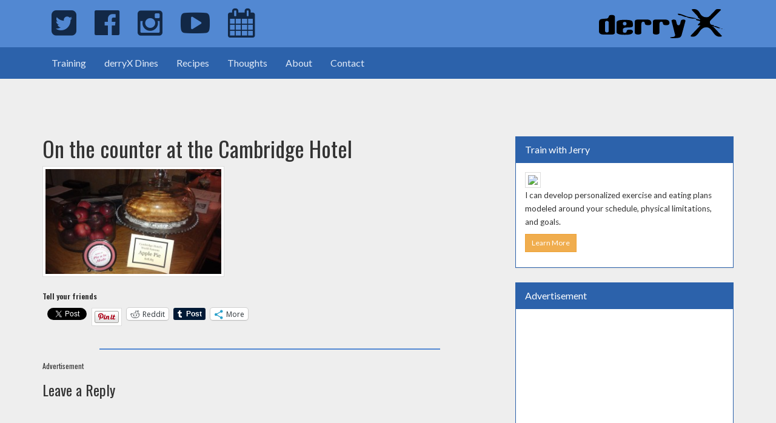

--- FILE ---
content_type: text/html; charset=UTF-8
request_url: https://derryx.com/derryx-dines/derryx-dines-revisited-cambridge-hotel-hotel-hell/attachment/imag0095-3/
body_size: 17392
content:
<!DOCTYPE html>
<html lang="en-US">
<head>
	<meta charset="UTF-8">
	<meta name="viewport" content="width=device-width, initial-scale=1">
	<link rel="profile" href="http://gmpg.org/xfn/11">
	<link rel="pingback" href="https://derryx.com/xmlrpc.php">
	<link rel="icon" href="/favicon.ico">
	<meta name="msapplication-TileColor" content="#da532c">
	<meta name="msapplication-TileImage" content="/wp-content/themes/derryX/img/favicon/mstile-144x144.png">
	<meta name="msapplication-config" content="/wp-content/themes/derryX/img/favicon/browserconfig.xml">
	<meta name="theme-color" content="#122846">
	<link rel="apple-touch-icon" sizes="57x57" href="/wp-content/themes/derryX/img/favicon/apple-touch-icon-57x57.png">
	<link rel="apple-touch-icon" sizes="60x60" href="/wp-content/themes/derryX/img/favicon/apple-touch-icon-60x60.png">
	<link rel="apple-touch-icon" sizes="72x72" href="/wp-content/themes/derryX/img/favicon/apple-touch-icon-72x72.png">
	<link rel="apple-touch-icon" sizes="76x76" href="/wp-content/themes/derryX/img/favicon/apple-touch-icon-76x76.png">
	<link rel="apple-touch-icon" sizes="114x114" href="/wp-content/themes/derryX/img/favicon/apple-touch-icon-114x114.png">
	<link rel="apple-touch-icon" sizes="120x120" href="/wp-content/themes/derryX/img/favicon/apple-touch-icon-120x120.png">
	<link rel="apple-touch-icon" sizes="144x144" href="/wp-content/themes/derryX/img/favicon/apple-touch-icon-144x144.png">
	<link rel="apple-touch-icon" sizes="152x152" href="/wp-content/themes/derryX/img/favicon/apple-touch-icon-152x152.png">
	<link rel="apple-touch-icon" sizes="180x180" href="/wp-content/themes/derryX/img/favicon/apple-touch-icon-180x180.png">
	<link rel="icon" type="image/png" href="/wp-content/themes/derryX/img/favicon/favicon-32x32.png" sizes="32x32">
	<link rel="icon" type="image/png" href="/wp-content/themes/derryX/img/favicon/android-chrome-192x192.png" sizes="192x192">
	<link rel="icon" type="image/png" href="/wp-content/themes/derryX/img/favicon/favicon-96x96.png" sizes="96x96">
	<link rel="icon" type="image/png" href="/wp-content/themes/derryX/img/favicon/favicon-16x16.png" sizes="16x16">
	<link rel="manifest" href="/wp-content/themes/derryx/img/favicon/manifest.json">
	<link rel="mask-icon" href="/wp-content/themes/derryx/img/favicon/safari-pinned-tab.svg" color="#122846">
	<link rel="shortcut icon" href="/favicon.ico">
	<link href='https://fonts.googleapis.com/css?family=Oswald:400,700|Lato:400,400italic' rel='stylesheet' type='text/css'>
	<link rel="stylesheet" href="https://maxcdn.bootstrapcdn.com/font-awesome/4.5.0/css/font-awesome.min.css">
	<title>On the counter at the Cambridge Hotel &#8211; derryX.com</title>
<meta name='robots' content='max-image-preview:large' />
	<style>img:is([sizes="auto" i], [sizes^="auto," i]) { contain-intrinsic-size: 3000px 1500px }</style>
	<link rel='dns-prefetch' href='//stats.wp.com' />
<link rel='dns-prefetch' href='//fonts.googleapis.com' />
<link rel='dns-prefetch' href='//v0.wordpress.com' />
<link rel='dns-prefetch' href='//jetpack.wordpress.com' />
<link rel='dns-prefetch' href='//s0.wp.com' />
<link rel='dns-prefetch' href='//public-api.wordpress.com' />
<link rel='dns-prefetch' href='//0.gravatar.com' />
<link rel='dns-prefetch' href='//1.gravatar.com' />
<link rel='dns-prefetch' href='//2.gravatar.com' />
<link rel='preconnect' href='//c0.wp.com' />
<link rel="alternate" type="application/rss+xml" title="derryX.com &raquo; Feed" href="https://derryx.com/feed/" />
<link rel="alternate" type="application/rss+xml" title="derryX.com &raquo; Comments Feed" href="https://derryx.com/comments/feed/" />
<link rel="alternate" type="application/rss+xml" title="derryX.com &raquo; On the counter at the Cambridge Hotel Comments Feed" href="https://derryx.com/derryx-dines/derryx-dines-revisited-cambridge-hotel-hotel-hell/attachment/imag0095-3/feed/" />
<script type="text/javascript">
/* <![CDATA[ */
window._wpemojiSettings = {"baseUrl":"https:\/\/s.w.org\/images\/core\/emoji\/16.0.1\/72x72\/","ext":".png","svgUrl":"https:\/\/s.w.org\/images\/core\/emoji\/16.0.1\/svg\/","svgExt":".svg","source":{"concatemoji":"https:\/\/derryx.com\/wp-includes\/js\/wp-emoji-release.min.js?ver=6.8.3"}};
/*! This file is auto-generated */
!function(s,n){var o,i,e;function c(e){try{var t={supportTests:e,timestamp:(new Date).valueOf()};sessionStorage.setItem(o,JSON.stringify(t))}catch(e){}}function p(e,t,n){e.clearRect(0,0,e.canvas.width,e.canvas.height),e.fillText(t,0,0);var t=new Uint32Array(e.getImageData(0,0,e.canvas.width,e.canvas.height).data),a=(e.clearRect(0,0,e.canvas.width,e.canvas.height),e.fillText(n,0,0),new Uint32Array(e.getImageData(0,0,e.canvas.width,e.canvas.height).data));return t.every(function(e,t){return e===a[t]})}function u(e,t){e.clearRect(0,0,e.canvas.width,e.canvas.height),e.fillText(t,0,0);for(var n=e.getImageData(16,16,1,1),a=0;a<n.data.length;a++)if(0!==n.data[a])return!1;return!0}function f(e,t,n,a){switch(t){case"flag":return n(e,"\ud83c\udff3\ufe0f\u200d\u26a7\ufe0f","\ud83c\udff3\ufe0f\u200b\u26a7\ufe0f")?!1:!n(e,"\ud83c\udde8\ud83c\uddf6","\ud83c\udde8\u200b\ud83c\uddf6")&&!n(e,"\ud83c\udff4\udb40\udc67\udb40\udc62\udb40\udc65\udb40\udc6e\udb40\udc67\udb40\udc7f","\ud83c\udff4\u200b\udb40\udc67\u200b\udb40\udc62\u200b\udb40\udc65\u200b\udb40\udc6e\u200b\udb40\udc67\u200b\udb40\udc7f");case"emoji":return!a(e,"\ud83e\udedf")}return!1}function g(e,t,n,a){var r="undefined"!=typeof WorkerGlobalScope&&self instanceof WorkerGlobalScope?new OffscreenCanvas(300,150):s.createElement("canvas"),o=r.getContext("2d",{willReadFrequently:!0}),i=(o.textBaseline="top",o.font="600 32px Arial",{});return e.forEach(function(e){i[e]=t(o,e,n,a)}),i}function t(e){var t=s.createElement("script");t.src=e,t.defer=!0,s.head.appendChild(t)}"undefined"!=typeof Promise&&(o="wpEmojiSettingsSupports",i=["flag","emoji"],n.supports={everything:!0,everythingExceptFlag:!0},e=new Promise(function(e){s.addEventListener("DOMContentLoaded",e,{once:!0})}),new Promise(function(t){var n=function(){try{var e=JSON.parse(sessionStorage.getItem(o));if("object"==typeof e&&"number"==typeof e.timestamp&&(new Date).valueOf()<e.timestamp+604800&&"object"==typeof e.supportTests)return e.supportTests}catch(e){}return null}();if(!n){if("undefined"!=typeof Worker&&"undefined"!=typeof OffscreenCanvas&&"undefined"!=typeof URL&&URL.createObjectURL&&"undefined"!=typeof Blob)try{var e="postMessage("+g.toString()+"("+[JSON.stringify(i),f.toString(),p.toString(),u.toString()].join(",")+"));",a=new Blob([e],{type:"text/javascript"}),r=new Worker(URL.createObjectURL(a),{name:"wpTestEmojiSupports"});return void(r.onmessage=function(e){c(n=e.data),r.terminate(),t(n)})}catch(e){}c(n=g(i,f,p,u))}t(n)}).then(function(e){for(var t in e)n.supports[t]=e[t],n.supports.everything=n.supports.everything&&n.supports[t],"flag"!==t&&(n.supports.everythingExceptFlag=n.supports.everythingExceptFlag&&n.supports[t]);n.supports.everythingExceptFlag=n.supports.everythingExceptFlag&&!n.supports.flag,n.DOMReady=!1,n.readyCallback=function(){n.DOMReady=!0}}).then(function(){return e}).then(function(){var e;n.supports.everything||(n.readyCallback(),(e=n.source||{}).concatemoji?t(e.concatemoji):e.wpemoji&&e.twemoji&&(t(e.twemoji),t(e.wpemoji)))}))}((window,document),window._wpemojiSettings);
/* ]]> */
</script>
<style id='wp-emoji-styles-inline-css' type='text/css'>

	img.wp-smiley, img.emoji {
		display: inline !important;
		border: none !important;
		box-shadow: none !important;
		height: 1em !important;
		width: 1em !important;
		margin: 0 0.07em !important;
		vertical-align: -0.1em !important;
		background: none !important;
		padding: 0 !important;
	}
</style>
<link rel='stylesheet' id='wp-block-library-css' href='https://c0.wp.com/c/6.8.3/wp-includes/css/dist/block-library/style.min.css' type='text/css' media='all' />
<style id='classic-theme-styles-inline-css' type='text/css'>
/*! This file is auto-generated */
.wp-block-button__link{color:#fff;background-color:#32373c;border-radius:9999px;box-shadow:none;text-decoration:none;padding:calc(.667em + 2px) calc(1.333em + 2px);font-size:1.125em}.wp-block-file__button{background:#32373c;color:#fff;text-decoration:none}
</style>
<link rel='stylesheet' id='mediaelement-css' href='https://c0.wp.com/c/6.8.3/wp-includes/js/mediaelement/mediaelementplayer-legacy.min.css' type='text/css' media='all' />
<link rel='stylesheet' id='wp-mediaelement-css' href='https://c0.wp.com/c/6.8.3/wp-includes/js/mediaelement/wp-mediaelement.min.css' type='text/css' media='all' />
<style id='jetpack-sharing-buttons-style-inline-css' type='text/css'>
.jetpack-sharing-buttons__services-list{display:flex;flex-direction:row;flex-wrap:wrap;gap:0;list-style-type:none;margin:5px;padding:0}.jetpack-sharing-buttons__services-list.has-small-icon-size{font-size:12px}.jetpack-sharing-buttons__services-list.has-normal-icon-size{font-size:16px}.jetpack-sharing-buttons__services-list.has-large-icon-size{font-size:24px}.jetpack-sharing-buttons__services-list.has-huge-icon-size{font-size:36px}@media print{.jetpack-sharing-buttons__services-list{display:none!important}}.editor-styles-wrapper .wp-block-jetpack-sharing-buttons{gap:0;padding-inline-start:0}ul.jetpack-sharing-buttons__services-list.has-background{padding:1.25em 2.375em}
</style>
<link rel='stylesheet' id='convertkit-broadcasts-css' href='https://derryx.com/wp-content/plugins/convertkit/resources/frontend/css/broadcasts.css?ver=3.1.2' type='text/css' media='all' />
<link rel='stylesheet' id='convertkit-button-css' href='https://derryx.com/wp-content/plugins/convertkit/resources/frontend/css/button.css?ver=3.1.2' type='text/css' media='all' />
<link rel='stylesheet' id='convertkit-form-css' href='https://derryx.com/wp-content/plugins/convertkit/resources/frontend/css/form.css?ver=3.1.2' type='text/css' media='all' />
<link rel='stylesheet' id='convertkit-form-builder-field-css' href='https://derryx.com/wp-content/plugins/convertkit/resources/frontend/css/form-builder.css?ver=3.1.2' type='text/css' media='all' />
<link rel='stylesheet' id='convertkit-form-builder-css' href='https://derryx.com/wp-content/plugins/convertkit/resources/frontend/css/form-builder.css?ver=3.1.2' type='text/css' media='all' />
<style id='global-styles-inline-css' type='text/css'>
:root{--wp--preset--aspect-ratio--square: 1;--wp--preset--aspect-ratio--4-3: 4/3;--wp--preset--aspect-ratio--3-4: 3/4;--wp--preset--aspect-ratio--3-2: 3/2;--wp--preset--aspect-ratio--2-3: 2/3;--wp--preset--aspect-ratio--16-9: 16/9;--wp--preset--aspect-ratio--9-16: 9/16;--wp--preset--color--black: #000000;--wp--preset--color--cyan-bluish-gray: #abb8c3;--wp--preset--color--white: #ffffff;--wp--preset--color--pale-pink: #f78da7;--wp--preset--color--vivid-red: #cf2e2e;--wp--preset--color--luminous-vivid-orange: #ff6900;--wp--preset--color--luminous-vivid-amber: #fcb900;--wp--preset--color--light-green-cyan: #7bdcb5;--wp--preset--color--vivid-green-cyan: #00d084;--wp--preset--color--pale-cyan-blue: #8ed1fc;--wp--preset--color--vivid-cyan-blue: #0693e3;--wp--preset--color--vivid-purple: #9b51e0;--wp--preset--gradient--vivid-cyan-blue-to-vivid-purple: linear-gradient(135deg,rgba(6,147,227,1) 0%,rgb(155,81,224) 100%);--wp--preset--gradient--light-green-cyan-to-vivid-green-cyan: linear-gradient(135deg,rgb(122,220,180) 0%,rgb(0,208,130) 100%);--wp--preset--gradient--luminous-vivid-amber-to-luminous-vivid-orange: linear-gradient(135deg,rgba(252,185,0,1) 0%,rgba(255,105,0,1) 100%);--wp--preset--gradient--luminous-vivid-orange-to-vivid-red: linear-gradient(135deg,rgba(255,105,0,1) 0%,rgb(207,46,46) 100%);--wp--preset--gradient--very-light-gray-to-cyan-bluish-gray: linear-gradient(135deg,rgb(238,238,238) 0%,rgb(169,184,195) 100%);--wp--preset--gradient--cool-to-warm-spectrum: linear-gradient(135deg,rgb(74,234,220) 0%,rgb(151,120,209) 20%,rgb(207,42,186) 40%,rgb(238,44,130) 60%,rgb(251,105,98) 80%,rgb(254,248,76) 100%);--wp--preset--gradient--blush-light-purple: linear-gradient(135deg,rgb(255,206,236) 0%,rgb(152,150,240) 100%);--wp--preset--gradient--blush-bordeaux: linear-gradient(135deg,rgb(254,205,165) 0%,rgb(254,45,45) 50%,rgb(107,0,62) 100%);--wp--preset--gradient--luminous-dusk: linear-gradient(135deg,rgb(255,203,112) 0%,rgb(199,81,192) 50%,rgb(65,88,208) 100%);--wp--preset--gradient--pale-ocean: linear-gradient(135deg,rgb(255,245,203) 0%,rgb(182,227,212) 50%,rgb(51,167,181) 100%);--wp--preset--gradient--electric-grass: linear-gradient(135deg,rgb(202,248,128) 0%,rgb(113,206,126) 100%);--wp--preset--gradient--midnight: linear-gradient(135deg,rgb(2,3,129) 0%,rgb(40,116,252) 100%);--wp--preset--font-size--small: 13px;--wp--preset--font-size--medium: 20px;--wp--preset--font-size--large: 36px;--wp--preset--font-size--x-large: 42px;--wp--preset--spacing--20: 0.44rem;--wp--preset--spacing--30: 0.67rem;--wp--preset--spacing--40: 1rem;--wp--preset--spacing--50: 1.5rem;--wp--preset--spacing--60: 2.25rem;--wp--preset--spacing--70: 3.38rem;--wp--preset--spacing--80: 5.06rem;--wp--preset--shadow--natural: 6px 6px 9px rgba(0, 0, 0, 0.2);--wp--preset--shadow--deep: 12px 12px 50px rgba(0, 0, 0, 0.4);--wp--preset--shadow--sharp: 6px 6px 0px rgba(0, 0, 0, 0.2);--wp--preset--shadow--outlined: 6px 6px 0px -3px rgba(255, 255, 255, 1), 6px 6px rgba(0, 0, 0, 1);--wp--preset--shadow--crisp: 6px 6px 0px rgba(0, 0, 0, 1);}:where(.is-layout-flex){gap: 0.5em;}:where(.is-layout-grid){gap: 0.5em;}body .is-layout-flex{display: flex;}.is-layout-flex{flex-wrap: wrap;align-items: center;}.is-layout-flex > :is(*, div){margin: 0;}body .is-layout-grid{display: grid;}.is-layout-grid > :is(*, div){margin: 0;}:where(.wp-block-columns.is-layout-flex){gap: 2em;}:where(.wp-block-columns.is-layout-grid){gap: 2em;}:where(.wp-block-post-template.is-layout-flex){gap: 1.25em;}:where(.wp-block-post-template.is-layout-grid){gap: 1.25em;}.has-black-color{color: var(--wp--preset--color--black) !important;}.has-cyan-bluish-gray-color{color: var(--wp--preset--color--cyan-bluish-gray) !important;}.has-white-color{color: var(--wp--preset--color--white) !important;}.has-pale-pink-color{color: var(--wp--preset--color--pale-pink) !important;}.has-vivid-red-color{color: var(--wp--preset--color--vivid-red) !important;}.has-luminous-vivid-orange-color{color: var(--wp--preset--color--luminous-vivid-orange) !important;}.has-luminous-vivid-amber-color{color: var(--wp--preset--color--luminous-vivid-amber) !important;}.has-light-green-cyan-color{color: var(--wp--preset--color--light-green-cyan) !important;}.has-vivid-green-cyan-color{color: var(--wp--preset--color--vivid-green-cyan) !important;}.has-pale-cyan-blue-color{color: var(--wp--preset--color--pale-cyan-blue) !important;}.has-vivid-cyan-blue-color{color: var(--wp--preset--color--vivid-cyan-blue) !important;}.has-vivid-purple-color{color: var(--wp--preset--color--vivid-purple) !important;}.has-black-background-color{background-color: var(--wp--preset--color--black) !important;}.has-cyan-bluish-gray-background-color{background-color: var(--wp--preset--color--cyan-bluish-gray) !important;}.has-white-background-color{background-color: var(--wp--preset--color--white) !important;}.has-pale-pink-background-color{background-color: var(--wp--preset--color--pale-pink) !important;}.has-vivid-red-background-color{background-color: var(--wp--preset--color--vivid-red) !important;}.has-luminous-vivid-orange-background-color{background-color: var(--wp--preset--color--luminous-vivid-orange) !important;}.has-luminous-vivid-amber-background-color{background-color: var(--wp--preset--color--luminous-vivid-amber) !important;}.has-light-green-cyan-background-color{background-color: var(--wp--preset--color--light-green-cyan) !important;}.has-vivid-green-cyan-background-color{background-color: var(--wp--preset--color--vivid-green-cyan) !important;}.has-pale-cyan-blue-background-color{background-color: var(--wp--preset--color--pale-cyan-blue) !important;}.has-vivid-cyan-blue-background-color{background-color: var(--wp--preset--color--vivid-cyan-blue) !important;}.has-vivid-purple-background-color{background-color: var(--wp--preset--color--vivid-purple) !important;}.has-black-border-color{border-color: var(--wp--preset--color--black) !important;}.has-cyan-bluish-gray-border-color{border-color: var(--wp--preset--color--cyan-bluish-gray) !important;}.has-white-border-color{border-color: var(--wp--preset--color--white) !important;}.has-pale-pink-border-color{border-color: var(--wp--preset--color--pale-pink) !important;}.has-vivid-red-border-color{border-color: var(--wp--preset--color--vivid-red) !important;}.has-luminous-vivid-orange-border-color{border-color: var(--wp--preset--color--luminous-vivid-orange) !important;}.has-luminous-vivid-amber-border-color{border-color: var(--wp--preset--color--luminous-vivid-amber) !important;}.has-light-green-cyan-border-color{border-color: var(--wp--preset--color--light-green-cyan) !important;}.has-vivid-green-cyan-border-color{border-color: var(--wp--preset--color--vivid-green-cyan) !important;}.has-pale-cyan-blue-border-color{border-color: var(--wp--preset--color--pale-cyan-blue) !important;}.has-vivid-cyan-blue-border-color{border-color: var(--wp--preset--color--vivid-cyan-blue) !important;}.has-vivid-purple-border-color{border-color: var(--wp--preset--color--vivid-purple) !important;}.has-vivid-cyan-blue-to-vivid-purple-gradient-background{background: var(--wp--preset--gradient--vivid-cyan-blue-to-vivid-purple) !important;}.has-light-green-cyan-to-vivid-green-cyan-gradient-background{background: var(--wp--preset--gradient--light-green-cyan-to-vivid-green-cyan) !important;}.has-luminous-vivid-amber-to-luminous-vivid-orange-gradient-background{background: var(--wp--preset--gradient--luminous-vivid-amber-to-luminous-vivid-orange) !important;}.has-luminous-vivid-orange-to-vivid-red-gradient-background{background: var(--wp--preset--gradient--luminous-vivid-orange-to-vivid-red) !important;}.has-very-light-gray-to-cyan-bluish-gray-gradient-background{background: var(--wp--preset--gradient--very-light-gray-to-cyan-bluish-gray) !important;}.has-cool-to-warm-spectrum-gradient-background{background: var(--wp--preset--gradient--cool-to-warm-spectrum) !important;}.has-blush-light-purple-gradient-background{background: var(--wp--preset--gradient--blush-light-purple) !important;}.has-blush-bordeaux-gradient-background{background: var(--wp--preset--gradient--blush-bordeaux) !important;}.has-luminous-dusk-gradient-background{background: var(--wp--preset--gradient--luminous-dusk) !important;}.has-pale-ocean-gradient-background{background: var(--wp--preset--gradient--pale-ocean) !important;}.has-electric-grass-gradient-background{background: var(--wp--preset--gradient--electric-grass) !important;}.has-midnight-gradient-background{background: var(--wp--preset--gradient--midnight) !important;}.has-small-font-size{font-size: var(--wp--preset--font-size--small) !important;}.has-medium-font-size{font-size: var(--wp--preset--font-size--medium) !important;}.has-large-font-size{font-size: var(--wp--preset--font-size--large) !important;}.has-x-large-font-size{font-size: var(--wp--preset--font-size--x-large) !important;}
:where(.wp-block-post-template.is-layout-flex){gap: 1.25em;}:where(.wp-block-post-template.is-layout-grid){gap: 1.25em;}
:where(.wp-block-columns.is-layout-flex){gap: 2em;}:where(.wp-block-columns.is-layout-grid){gap: 2em;}
:root :where(.wp-block-pullquote){font-size: 1.5em;line-height: 1.6;}
</style>
<link rel='stylesheet' id='contact-form-7-css' href='https://derryx.com/wp-content/plugins/contact-form-7/includes/css/styles.css?ver=6.1.4' type='text/css' media='all' />
<link rel='stylesheet' id='wpurp_style_minified-css' href='https://derryx.com/wp-content/plugins/wp-ultimate-recipe/assets/wpurp-public-forced.css?ver=3.13.0' type='text/css' media='all' />
<link rel='stylesheet' id='wpurp_style1-css' href='https://derryx.com/wp-content/plugins/wp-ultimate-recipe/vendor/font-awesome/css/font-awesome.min.css?ver=3.13.0' type='text/css' media='all' />
<link rel='stylesheet' id='wpurp_style2-css' href='https://fonts.googleapis.com/css?family=Open+Sans&#038;ver=3.13.0' type='text/css' media='all' />
<link rel='stylesheet' id='derryx-style-css' href='https://derryx.com/wp-content/themes/derryx/style.css?ver=6.8.3' type='text/css' media='all' />
<link rel='stylesheet' id='sharedaddy-css' href='https://c0.wp.com/p/jetpack/15.3.1/modules/sharedaddy/sharing.css' type='text/css' media='all' />
<link rel='stylesheet' id='social-logos-css' href='https://c0.wp.com/p/jetpack/15.3.1/_inc/social-logos/social-logos.min.css' type='text/css' media='all' />
<script type="text/javascript" src="https://c0.wp.com/c/6.8.3/wp-includes/js/jquery/jquery.min.js" id="jquery-core-js"></script>
<script type="text/javascript" src="https://c0.wp.com/c/6.8.3/wp-includes/js/jquery/jquery-migrate.min.js" id="jquery-migrate-js"></script>
<link rel="https://api.w.org/" href="https://derryx.com/wp-json/" /><link rel="alternate" title="JSON" type="application/json" href="https://derryx.com/wp-json/wp/v2/media/5787" /><link rel="EditURI" type="application/rsd+xml" title="RSD" href="https://derryx.com/xmlrpc.php?rsd" />
<meta name="generator" content="WordPress 6.8.3" />
<link rel='shortlink' href='https://derryx.com/?p=5787' />
<link rel="alternate" title="oEmbed (JSON)" type="application/json+oembed" href="https://derryx.com/wp-json/oembed/1.0/embed?url=https%3A%2F%2Fderryx.com%2Fderryx-dines%2Fderryx-dines-revisited-cambridge-hotel-hotel-hell%2Fattachment%2Fimag0095-3%2F" />
<link rel="alternate" title="oEmbed (XML)" type="text/xml+oembed" href="https://derryx.com/wp-json/oembed/1.0/embed?url=https%3A%2F%2Fderryx.com%2Fderryx-dines%2Fderryx-dines-revisited-cambridge-hotel-hotel-hell%2Fattachment%2Fimag0095-3%2F&#038;format=xml" />
	<style>img#wpstats{display:none}</style>
		
<!-- Jetpack Open Graph Tags -->
<meta property="og:type" content="article" />
<meta property="og:title" content="On the counter at the Cambridge Hotel" />
<meta property="og:url" content="https://derryx.com/derryx-dines/derryx-dines-revisited-cambridge-hotel-hotel-hell/attachment/imag0095-3/" />
<meta property="og:description" content="Where you check in, they proudly display apples and pie." />
<meta property="article:published_time" content="2012-02-13T12:24:36+00:00" />
<meta property="article:modified_time" content="2012-02-13T12:24:36+00:00" />
<meta property="og:site_name" content="derryX.com" />
<meta property="og:image" content="https://derryx.com/wp-content/uploads/2012/02/IMAG0095.jpg" />
<meta property="og:image:alt" content="" />
<meta property="og:locale" content="en_US" />
<meta name="twitter:site" content="@derryX" />
<meta name="twitter:text:title" content="On the counter at the Cambridge Hotel" />
<meta name="twitter:image" content="https://derryx.com/wp-content/uploads/2012/02/IMAG0095.jpg?w=640" />
<meta name="twitter:card" content="summary_large_image" />

<!-- End Jetpack Open Graph Tags -->
<style type="text/css">.wpurp-container{background:#f4f4f4 !important;}</style>		<style type="text/css" id="wp-custom-css">
			/*
Welcome to Custom CSS!

To learn how this works, see http://wp.me/PEmnE-Bt
*/
.g-plus {
	width: 65px !important;
}

#text-6 .textwidget {
	overflow: hidden;
}		</style>
			<!--[if lt IE 9]>
	<link href="/wp-content/themes/derryX/css/ie.css" rel="stylesheet">
	<script src="https://oss.maxcdn.com/html5shiv/3.7.2/html5shiv.min.js"></script>
	<script src="https://oss.maxcdn.com/respond/1.4.2/respond.min.js"></script>
	<![endif]-->
	<link rel="stylesheet" href="/wp-content/themes/derryx/style.css">
</head>

<body class="attachment wp-singular attachment-template-default single single-attachment postid-5787 attachmentid-5787 attachment-jpeg wp-theme-derryx group-blog">
<div class="navbar-fixed-top">
	<nav id="masthead" class="brand-primary">
		<div class="container">
			<ul class="nav navbar-nav pull-right">
				<li>
					<a href="/"><img src="/wp-content/themes/derryx/img/derryX-logo.svg" onerror="this.onerror=null; this.src='/wp-content/themes/derryx/img/derryX-logo.png'"></a>
				</li>
			</ul>
			<ul class="nav navbar-nav pull-left">
				<li>
					<a href="https://twitter.com/derryX" title="Jerry on Twitter">
						<i class="fa fa-twitter-square fa-lg visible-xs" aria-hidden="true"></i>
						<i class="fa fa-twitter-square fa-3x hidden-xs" aria-hidden="true"></i>
						<span class="sr-only">Jerry on Twitter</span>
					</a>
				</li>
				<li>
					<a href="https://www.facebook.com/JerryPapandrea" title="Jerry on Facebook">
						<i class="fa fa-facebook-official fa-lg visible-xs" aria-hidden="true"></i>
						<i class="fa fa-facebook-official fa-3x hidden-xs" aria-hidden="true"></i>
						<span class="sr-only">Jerry on Facebook</span>
					</a>
				</li>
				<li>
					<a href="https://www.instagram.com/derryx/" title="Jerry on Instagram">
						<i class="fa fa-instagram fa-lg visible-xs" aria-hidden="true"></i>
						<i class="fa fa-instagram fa-3x hidden-xs" aria-hidden="true"></i>
						<span class="sr-only">Jerry on Instagram</span>
					</a>
				</li>
				<li>
					<a href="https://www.youtube.com/c/JerryPapandrea" title="Jerry on YouTube">
						<i class="fa fa-youtube-play fa-lg visible-xs" aria-hidden="true"></i>
						<i class="fa fa-youtube-play fa-3x hidden-xs" aria-hidden="true"></i>
						<span class="sr-only">Jerry on YouTube</span>
					</a>
				</li>
				<li>
					<a href="/events/" title="Upcoming events and classes">
						<i class="fa fa-calendar fa-lg visible-xs" aria-hidden="true"></i>
						<i class="fa fa-calendar fa-3x hidden-xs" aria-hidden="true"></i>
						<span class="sr-only">Calendar of Events</span>
					</a>
				</li>
			</ul>
		</div>
	</nav>
	<nav class="navbar navbar-primary">
		<div class="container" style="padding:0 15px;">
			<div class="navbar-header">
				<button type="button" class="navbar-toggle collapsed" data-toggle="collapse" data-target="#primary-nav" aria-expanded="false">
					<span class="sr-only">Toggle navigation</span>
					<span class="icon-bar"></span>
					<span class="icon-bar"></span>
					<span class="icon-bar"></span>
				</button>
			</div>
			<div class="collapse navbar-collapse" id="primary-nav">
				<ul class="nav navbar-nav">
					<li><a href="/train-with-jerry-papandrea/">Training</a></li>
					<li><a href="/category/derryx-dines/">derryX Dines</a></li>
					<li><a href="/category/cook-like-jerry-papandrea/">Recipes</a></li>
					<li><a href="/category/other-thoughts/">Thoughts</a></li>
					<li><a href="/about-jerry-papandrea/">About</a></li>
					<li><a href="/contact-jerry-papandrea/">Contact</a></li>
				</ul>
			</div>
		</div>
	</nav>
</div>

<script async src="https://pagead2.googlesyndication.com/pagead/js/adsbygoogle.js"></script>
<ins class="adsbygoogle"
     style="display:inline-block;width:468px;height:60px"
     data-ad-client="ca-pub-9571170290541201"
     data-ad-slot="5896935377"></ins>
<script>
     (adsbygoogle = window.adsbygoogle || []).push({});
</script>


	<div id="primary" class="content-area">
		<main id="main" class="site-main" role="main">
			<div class="container non-parallax blog-list">
				<div class="row">
					<div class="col-xs-12 col-sm-8">
		
<article id="post-5787" class="post-5787 attachment type-attachment status-inherit hentry">
	<div class="entry">
		<header class="entry-header">
			<h1 class="entry-title">On the counter at the Cambridge Hotel</h1>		</header><!-- .entry-header -->

		<div class="entry-content">
			<p class="attachment"><a href='https://derryx.com/wp-content/uploads/2012/02/IMAG0095.jpg'><img fetchpriority="high" decoding="async" width="300" height="179" src="https://derryx.com/wp-content/uploads/2012/02/IMAG0095-300x179.jpg" class="attachment-medium size-medium" alt="" srcset="https://derryx.com/wp-content/uploads/2012/02/IMAG0095-300x179.jpg 300w, https://derryx.com/wp-content/uploads/2012/02/IMAG0095-574x343.jpg 574w, https://derryx.com/wp-content/uploads/2012/02/IMAG0095.jpg 1806w" sizes="(max-width: 300px) 100vw, 300px" /></a></p>
<div class="sharedaddy sd-sharing-enabled"><div class="robots-nocontent sd-block sd-social sd-social-official sd-sharing"><h3 class="sd-title">Tell your friends</h3><div class="sd-content"><ul><li class="share-facebook"><div class="fb-share-button" data-href="https://derryx.com/derryx-dines/derryx-dines-revisited-cambridge-hotel-hotel-hell/attachment/imag0095-3/" data-layout="button_count"></div></li><li class="share-twitter"><a href="https://twitter.com/share" class="twitter-share-button" data-url="https://derryx.com/derryx-dines/derryx-dines-revisited-cambridge-hotel-hotel-hell/attachment/imag0095-3/" data-text="On the counter at the Cambridge Hotel" data-via="derryX" >Tweet</a></li><li class="share-pinterest"><div class="pinterest_button"><a href="https://www.pinterest.com/pin/create/button/?url=https%3A%2F%2Fderryx.com%2Fderryx-dines%2Fderryx-dines-revisited-cambridge-hotel-hotel-hell%2Fattachment%2Fimag0095-3%2F&#038;media=https%3A%2F%2Fderryx.com%2Fwp-content%2Fuploads%2F2012%2F02%2FIMAG0095.jpg&#038;description=On%20the%20counter%20at%20the%20Cambridge%20Hotel" data-pin-do="buttonPin" data-pin-config="beside"><img src="//assets.pinterest.com/images/pidgets/pinit_fg_en_rect_gray_20.png" /></a></div></li><li class="share-reddit"><a rel="nofollow noopener noreferrer"
				data-shared="sharing-reddit-5787"
				class="share-reddit sd-button"
				href="https://derryx.com/derryx-dines/derryx-dines-revisited-cambridge-hotel-hotel-hell/attachment/imag0095-3/?share=reddit"
				target="_blank"
				aria-labelledby="sharing-reddit-5787"
				>
				<span id="sharing-reddit-5787" hidden>Click to share on Reddit (Opens in new window)</span>
				<span>Reddit</span>
			</a></li><li class="share-tumblr"><a class="tumblr-share-button" target="_blank" href="https://www.tumblr.com/share" data-title="On the counter at the Cambridge Hotel" data-content="https://derryx.com/derryx-dines/derryx-dines-revisited-cambridge-hotel-hotel-hell/attachment/imag0095-3/" title="Share on Tumblr">Share on Tumblr</a></li><li><a href="#" class="sharing-anchor sd-button share-more"><span>More</span></a></li><li class="share-end"></li></ul><div class="sharing-hidden"><div class="inner" style="display: none;"><ul><li class="share-linkedin"><div class="linkedin_button"><script type="in/share" data-url="https://derryx.com/derryx-dines/derryx-dines-revisited-cambridge-hotel-hotel-hell/attachment/imag0095-3/" data-counter="right"></script></div></li><li class="share-pocket"><div class="pocket_button"><a href="https://getpocket.com/save" class="pocket-btn" data-lang="en" data-save-url="https://derryx.com/derryx-dines/derryx-dines-revisited-cambridge-hotel-hotel-hell/attachment/imag0095-3/" data-pocket-count="horizontal" >Pocket</a></div></li><li class="share-email"><a rel="nofollow noopener noreferrer"
				data-shared="sharing-email-5787"
				class="share-email sd-button"
				href="mailto:?subject=%5BShared%20Post%5D%20On%20the%20counter%20at%20the%20Cambridge%20Hotel&#038;body=https%3A%2F%2Fderryx.com%2Fderryx-dines%2Fderryx-dines-revisited-cambridge-hotel-hotel-hell%2Fattachment%2Fimag0095-3%2F&#038;share=email"
				target="_blank"
				aria-labelledby="sharing-email-5787"
				data-email-share-error-title="Do you have email set up?" data-email-share-error-text="If you&#039;re having problems sharing via email, you might not have email set up for your browser. You may need to create a new email yourself." data-email-share-nonce="11e4d9fed8" data-email-share-track-url="https://derryx.com/derryx-dines/derryx-dines-revisited-cambridge-hotel-hotel-hell/attachment/imag0095-3/?share=email">
				<span id="sharing-email-5787" hidden>Click to email a link to a friend (Opens in new window)</span>
				<span>Email</span>
			</a></li><li class="share-print"><a rel="nofollow noopener noreferrer"
				data-shared="sharing-print-5787"
				class="share-print sd-button"
				href="https://derryx.com/derryx-dines/derryx-dines-revisited-cambridge-hotel-hotel-hell/attachment/imag0095-3/#print?share=print"
				target="_blank"
				aria-labelledby="sharing-print-5787"
				>
				<span id="sharing-print-5787" hidden>Click to print (Opens in new window)</span>
				<span>Print</span>
			</a></li><li class="share-end"></li></ul></div></div></div></div></div>		</div><!-- .entry-content -->

		<footer class="entry-footer">
					</footer><!-- .entry-footer -->
	</div>
</article><!-- #post-## -->

<hr>
<div class="commentsAdContainer">
	<h6>Advertisement</h6>
	<script type="text/javascript"><!--
		google_ad_client = "ca-pub-9571170290541201";
		/* Inside Post */
		google_ad_slot = "5896935377";
		google_ad_width = 468;
		google_ad_height = 60;
		//-->
	</script>
	<script type="text/javascript" src="http://pagead2.googlesyndication.com/pagead/show_ads.js">
	</script>
</div>

<div id="comments" class="comments-area">

	
		<div id="respond" class="comment-respond">
			<h3 id="reply-title" class="comment-reply-title">Leave a Reply<small><a rel="nofollow" id="cancel-comment-reply-link" href="/derryx-dines/derryx-dines-revisited-cambridge-hotel-hotel-hell/attachment/imag0095-3/#respond" style="display:none;">Cancel reply</a></small></h3>			<form id="commentform" class="comment-form">
				<iframe
					title="Comment Form"
					src="https://jetpack.wordpress.com/jetpack-comment/?blogid=15164457&#038;postid=5787&#038;comment_registration=0&#038;require_name_email=1&#038;stc_enabled=0&#038;stb_enabled=0&#038;show_avatars=1&#038;avatar_default=mystery&#038;greeting=Leave+a+Reply&#038;jetpack_comments_nonce=b1f0f351f4&#038;greeting_reply=Leave+a+Reply+to+%25s&#038;color_scheme=light&#038;lang=en_US&#038;jetpack_version=15.3.1&#038;iframe_unique_id=1&#038;show_cookie_consent=10&#038;has_cookie_consent=0&#038;is_current_user_subscribed=0&#038;token_key=%3Bnormal%3B&#038;sig=3cdf52a99bb43eced45c0ced366107ab90e8bebe#parent=https%3A%2F%2Fderryx.com%2Fderryx-dines%2Fderryx-dines-revisited-cambridge-hotel-hotel-hell%2Fattachment%2Fimag0095-3%2F"
											name="jetpack_remote_comment"
						style="width:100%; height: 430px; border:0;"
										class="jetpack_remote_comment"
					id="jetpack_remote_comment"
					sandbox="allow-same-origin allow-top-navigation allow-scripts allow-forms allow-popups"
				>
									</iframe>
									<!--[if !IE]><!-->
					<script>
						document.addEventListener('DOMContentLoaded', function () {
							var commentForms = document.getElementsByClassName('jetpack_remote_comment');
							for (var i = 0; i < commentForms.length; i++) {
								commentForms[i].allowTransparency = false;
								commentForms[i].scrolling = 'no';
							}
						});
					</script>
					<!--<![endif]-->
							</form>
		</div>

		
		<input type="hidden" name="comment_parent" id="comment_parent" value="" />

		
</div><!-- #comments -->
					</div>
					<div class="col-xs-12 col-sm-4 blog-sidebar">
						
<aside id="secondary" class="widget-area" role="complementary">
	<div id="text-10" class="panel panel-primary widget widget_text"><div class="panel-heading widget-title">Train with Jerry</div><div class="panel-body">			<div class="textwidget"><a href="http://derryx.com/train-with-jerry-papandrea/">
<img src="http://derryx.com/wp-content/uploads/2015/08/Square-Training-Photo-e1439750255783.jpg" border="0" class="img-thumbnail">
</a>
<p><small>I can develop personalized exercise and eating plans modeled around your schedule, physical limitations, and goals.</small></p>
<p><a href="http://derryx.com/train-with-jerry-papandrea" class="btn btn-sm btn-warning">Learn More</a></p></div>
		</div></div><div id="text-6" class="panel panel-primary widget widget_text"><div class="panel-heading widget-title">Advertisement</div><div class="panel-body">			<div class="textwidget"><script async src="//pagead2.googlesyndication.com/pagead/js/adsbygoogle.js"></script>
<!-- Responsive -->
<ins class="adsbygoogle"
     style="display:block;"
     data-ad-client="ca-pub-9571170290541201"
     data-ad-slot="2870061424"
     data-ad-format="auto"></ins>
<script>
(adsbygoogle = window.adsbygoogle || []).push({});
</script></div>
		</div></div><div id="categories-3" class="panel panel-primary widget widget_categories"><div class="panel-heading widget-title">derryX Topics</div><div class="panel-body"><form action="https://derryx.com" method="get"><label class="screen-reader-text" for="cat">derryX Topics</label><select  name='cat' id='cat' class='postform'>
	<option value='-1'>Select Category</option>
	<option class="level-0" value="4">AYBABTU&nbsp;&nbsp;(14)</option>
	<option class="level-0" value="208">BMF Yoga&nbsp;&nbsp;(1)</option>
	<option class="level-0" value="90">Brilliant Bites&nbsp;&nbsp;(5)</option>
	<option class="level-0" value="48">derryX&nbsp;&nbsp;(177)</option>
	<option class="level-0" value="66">derryX Cooks&nbsp;&nbsp;(195)</option>
	<option class="level-0" value="27">derryX dines&nbsp;&nbsp;(558)</option>
	<option class="level-0" value="58">derryX Presents&nbsp;&nbsp;(2)</option>
	<option class="level-0" value="50">derryX promotes&nbsp;&nbsp;(30)</option>
	<option class="level-0" value="43">derryX Trains&nbsp;&nbsp;(38)</option>
	<option class="level-0" value="52">dyscipleX posts&nbsp;&nbsp;(7)</option>
	<option class="level-0" value="86">emmyX eats&nbsp;&nbsp;(1)</option>
	<option class="level-0" value="35">Events&nbsp;&nbsp;(5)</option>
	<option class="level-0" value="10">IDPT&nbsp;&nbsp;(29)</option>
	<option class="level-0" value="44">JS Reviews&nbsp;&nbsp;(50)</option>
	<option class="level-0" value="211">Nobody Believes Me&nbsp;&nbsp;(406)</option>
	<option class="level-0" value="46">Other Accounts&nbsp;&nbsp;(8)</option>
	<option class="level-0" value="39">Other thoughts&nbsp;&nbsp;(401)</option>
	<option class="level-0" value="16">Pick5&nbsp;&nbsp;(3)</option>
	<option class="level-0" value="1">Posts&nbsp;&nbsp;(2)</option>
	<option class="level-0" value="47">Reader Posts&nbsp;&nbsp;(2)</option>
	<option class="level-0" value="72">Taking Over&nbsp;&nbsp;(1)</option>
	<option class="level-0" value="21">twitch&nbsp;&nbsp;(9)</option>
	<option class="level-0" value="64">Visions of Songs&nbsp;&nbsp;(5)</option>
	<option class="level-0" value="32">where derryX lives&nbsp;&nbsp;(11)</option>
	<option class="level-0" value="38">Xprotege Posts&nbsp;&nbsp;(12)</option>
	<option class="level-0" value="200">Yoga&nbsp;&nbsp;(1)</option>
</select>
</form><script type="text/javascript">
/* <![CDATA[ */

(function() {
	var dropdown = document.getElementById( "cat" );
	function onCatChange() {
		if ( dropdown.options[ dropdown.selectedIndex ].value > 0 ) {
			dropdown.parentNode.submit();
		}
	}
	dropdown.onchange = onCatChange;
})();

/* ]]> */
</script>
</div></div><div id="archives-3" class="panel panel-primary widget widget_archive"><div class="panel-heading widget-title">Archives</div><div class="panel-body">		<label class="screen-reader-text" for="archives-dropdown-3">Archives</label>
		<select id="archives-dropdown-3" name="archive-dropdown">
			
			<option value="">Select Month</option>
				<option value='https://derryx.com/2025/11/'> November 2025 &nbsp;(1)</option>
	<option value='https://derryx.com/2025/09/'> September 2025 &nbsp;(1)</option>
	<option value='https://derryx.com/2025/07/'> July 2025 &nbsp;(1)</option>
	<option value='https://derryx.com/2025/05/'> May 2025 &nbsp;(2)</option>
	<option value='https://derryx.com/2025/04/'> April 2025 &nbsp;(1)</option>
	<option value='https://derryx.com/2025/03/'> March 2025 &nbsp;(1)</option>
	<option value='https://derryx.com/2025/02/'> February 2025 &nbsp;(1)</option>
	<option value='https://derryx.com/2025/01/'> January 2025 &nbsp;(1)</option>
	<option value='https://derryx.com/2024/12/'> December 2024 &nbsp;(1)</option>
	<option value='https://derryx.com/2024/11/'> November 2024 &nbsp;(1)</option>
	<option value='https://derryx.com/2024/10/'> October 2024 &nbsp;(2)</option>
	<option value='https://derryx.com/2024/09/'> September 2024 &nbsp;(2)</option>
	<option value='https://derryx.com/2024/08/'> August 2024 &nbsp;(1)</option>
	<option value='https://derryx.com/2024/07/'> July 2024 &nbsp;(3)</option>
	<option value='https://derryx.com/2024/06/'> June 2024 &nbsp;(6)</option>
	<option value='https://derryx.com/2024/04/'> April 2024 &nbsp;(2)</option>
	<option value='https://derryx.com/2024/03/'> March 2024 &nbsp;(2)</option>
	<option value='https://derryx.com/2024/02/'> February 2024 &nbsp;(2)</option>
	<option value='https://derryx.com/2024/01/'> January 2024 &nbsp;(2)</option>
	<option value='https://derryx.com/2023/12/'> December 2023 &nbsp;(1)</option>
	<option value='https://derryx.com/2023/11/'> November 2023 &nbsp;(2)</option>
	<option value='https://derryx.com/2023/10/'> October 2023 &nbsp;(1)</option>
	<option value='https://derryx.com/2023/09/'> September 2023 &nbsp;(4)</option>
	<option value='https://derryx.com/2023/07/'> July 2023 &nbsp;(4)</option>
	<option value='https://derryx.com/2023/06/'> June 2023 &nbsp;(4)</option>
	<option value='https://derryx.com/2023/05/'> May 2023 &nbsp;(2)</option>
	<option value='https://derryx.com/2023/04/'> April 2023 &nbsp;(2)</option>
	<option value='https://derryx.com/2023/03/'> March 2023 &nbsp;(2)</option>
	<option value='https://derryx.com/2023/02/'> February 2023 &nbsp;(1)</option>
	<option value='https://derryx.com/2023/01/'> January 2023 &nbsp;(2)</option>
	<option value='https://derryx.com/2022/12/'> December 2022 &nbsp;(3)</option>
	<option value='https://derryx.com/2022/11/'> November 2022 &nbsp;(3)</option>
	<option value='https://derryx.com/2022/10/'> October 2022 &nbsp;(5)</option>
	<option value='https://derryx.com/2022/09/'> September 2022 &nbsp;(4)</option>
	<option value='https://derryx.com/2022/08/'> August 2022 &nbsp;(3)</option>
	<option value='https://derryx.com/2022/07/'> July 2022 &nbsp;(3)</option>
	<option value='https://derryx.com/2022/06/'> June 2022 &nbsp;(4)</option>
	<option value='https://derryx.com/2022/05/'> May 2022 &nbsp;(4)</option>
	<option value='https://derryx.com/2022/04/'> April 2022 &nbsp;(4)</option>
	<option value='https://derryx.com/2022/03/'> March 2022 &nbsp;(4)</option>
	<option value='https://derryx.com/2022/02/'> February 2022 &nbsp;(4)</option>
	<option value='https://derryx.com/2022/01/'> January 2022 &nbsp;(5)</option>
	<option value='https://derryx.com/2021/12/'> December 2021 &nbsp;(7)</option>
	<option value='https://derryx.com/2021/11/'> November 2021 &nbsp;(9)</option>
	<option value='https://derryx.com/2021/10/'> October 2021 &nbsp;(8)</option>
	<option value='https://derryx.com/2021/09/'> September 2021 &nbsp;(8)</option>
	<option value='https://derryx.com/2021/08/'> August 2021 &nbsp;(11)</option>
	<option value='https://derryx.com/2021/07/'> July 2021 &nbsp;(8)</option>
	<option value='https://derryx.com/2021/06/'> June 2021 &nbsp;(8)</option>
	<option value='https://derryx.com/2021/05/'> May 2021 &nbsp;(11)</option>
	<option value='https://derryx.com/2021/04/'> April 2021 &nbsp;(8)</option>
	<option value='https://derryx.com/2021/03/'> March 2021 &nbsp;(8)</option>
	<option value='https://derryx.com/2021/02/'> February 2021 &nbsp;(10)</option>
	<option value='https://derryx.com/2021/01/'> January 2021 &nbsp;(11)</option>
	<option value='https://derryx.com/2020/12/'> December 2020 &nbsp;(15)</option>
	<option value='https://derryx.com/2020/11/'> November 2020 &nbsp;(12)</option>
	<option value='https://derryx.com/2020/10/'> October 2020 &nbsp;(15)</option>
	<option value='https://derryx.com/2020/09/'> September 2020 &nbsp;(12)</option>
	<option value='https://derryx.com/2020/08/'> August 2020 &nbsp;(13)</option>
	<option value='https://derryx.com/2020/07/'> July 2020 &nbsp;(14)</option>
	<option value='https://derryx.com/2020/06/'> June 2020 &nbsp;(10)</option>
	<option value='https://derryx.com/2020/05/'> May 2020 &nbsp;(14)</option>
	<option value='https://derryx.com/2020/04/'> April 2020 &nbsp;(13)</option>
	<option value='https://derryx.com/2020/03/'> March 2020 &nbsp;(9)</option>
	<option value='https://derryx.com/2020/02/'> February 2020 &nbsp;(7)</option>
	<option value='https://derryx.com/2020/01/'> January 2020 &nbsp;(8)</option>
	<option value='https://derryx.com/2019/12/'> December 2019 &nbsp;(8)</option>
	<option value='https://derryx.com/2019/11/'> November 2019 &nbsp;(5)</option>
	<option value='https://derryx.com/2019/10/'> October 2019 &nbsp;(6)</option>
	<option value='https://derryx.com/2019/09/'> September 2019 &nbsp;(4)</option>
	<option value='https://derryx.com/2019/08/'> August 2019 &nbsp;(7)</option>
	<option value='https://derryx.com/2019/07/'> July 2019 &nbsp;(8)</option>
	<option value='https://derryx.com/2019/06/'> June 2019 &nbsp;(7)</option>
	<option value='https://derryx.com/2019/05/'> May 2019 &nbsp;(8)</option>
	<option value='https://derryx.com/2019/04/'> April 2019 &nbsp;(2)</option>
	<option value='https://derryx.com/2019/02/'> February 2019 &nbsp;(1)</option>
	<option value='https://derryx.com/2018/10/'> October 2018 &nbsp;(2)</option>
	<option value='https://derryx.com/2018/09/'> September 2018 &nbsp;(1)</option>
	<option value='https://derryx.com/2017/08/'> August 2017 &nbsp;(1)</option>
	<option value='https://derryx.com/2017/01/'> January 2017 &nbsp;(1)</option>
	<option value='https://derryx.com/2016/12/'> December 2016 &nbsp;(3)</option>
	<option value='https://derryx.com/2016/11/'> November 2016 &nbsp;(3)</option>
	<option value='https://derryx.com/2016/10/'> October 2016 &nbsp;(10)</option>
	<option value='https://derryx.com/2016/09/'> September 2016 &nbsp;(5)</option>
	<option value='https://derryx.com/2016/08/'> August 2016 &nbsp;(2)</option>
	<option value='https://derryx.com/2016/07/'> July 2016 &nbsp;(4)</option>
	<option value='https://derryx.com/2016/06/'> June 2016 &nbsp;(3)</option>
	<option value='https://derryx.com/2016/05/'> May 2016 &nbsp;(2)</option>
	<option value='https://derryx.com/2016/04/'> April 2016 &nbsp;(4)</option>
	<option value='https://derryx.com/2016/03/'> March 2016 &nbsp;(1)</option>
	<option value='https://derryx.com/2016/02/'> February 2016 &nbsp;(9)</option>
	<option value='https://derryx.com/2016/01/'> January 2016 &nbsp;(9)</option>
	<option value='https://derryx.com/2015/12/'> December 2015 &nbsp;(2)</option>
	<option value='https://derryx.com/2015/11/'> November 2015 &nbsp;(1)</option>
	<option value='https://derryx.com/2015/10/'> October 2015 &nbsp;(4)</option>
	<option value='https://derryx.com/2015/09/'> September 2015 &nbsp;(2)</option>
	<option value='https://derryx.com/2015/08/'> August 2015 &nbsp;(1)</option>
	<option value='https://derryx.com/2015/07/'> July 2015 &nbsp;(6)</option>
	<option value='https://derryx.com/2015/06/'> June 2015 &nbsp;(3)</option>
	<option value='https://derryx.com/2015/05/'> May 2015 &nbsp;(3)</option>
	<option value='https://derryx.com/2015/04/'> April 2015 &nbsp;(2)</option>
	<option value='https://derryx.com/2015/03/'> March 2015 &nbsp;(1)</option>
	<option value='https://derryx.com/2014/12/'> December 2014 &nbsp;(9)</option>
	<option value='https://derryx.com/2014/11/'> November 2014 &nbsp;(7)</option>
	<option value='https://derryx.com/2014/10/'> October 2014 &nbsp;(15)</option>
	<option value='https://derryx.com/2014/09/'> September 2014 &nbsp;(9)</option>
	<option value='https://derryx.com/2014/08/'> August 2014 &nbsp;(12)</option>
	<option value='https://derryx.com/2014/07/'> July 2014 &nbsp;(11)</option>
	<option value='https://derryx.com/2014/06/'> June 2014 &nbsp;(14)</option>
	<option value='https://derryx.com/2014/05/'> May 2014 &nbsp;(12)</option>
	<option value='https://derryx.com/2014/04/'> April 2014 &nbsp;(9)</option>
	<option value='https://derryx.com/2014/03/'> March 2014 &nbsp;(9)</option>
	<option value='https://derryx.com/2014/02/'> February 2014 &nbsp;(10)</option>
	<option value='https://derryx.com/2014/01/'> January 2014 &nbsp;(10)</option>
	<option value='https://derryx.com/2013/12/'> December 2013 &nbsp;(13)</option>
	<option value='https://derryx.com/2013/11/'> November 2013 &nbsp;(11)</option>
	<option value='https://derryx.com/2013/10/'> October 2013 &nbsp;(18)</option>
	<option value='https://derryx.com/2013/09/'> September 2013 &nbsp;(12)</option>
	<option value='https://derryx.com/2013/08/'> August 2013 &nbsp;(13)</option>
	<option value='https://derryx.com/2013/07/'> July 2013 &nbsp;(11)</option>
	<option value='https://derryx.com/2013/06/'> June 2013 &nbsp;(14)</option>
	<option value='https://derryx.com/2013/05/'> May 2013 &nbsp;(14)</option>
	<option value='https://derryx.com/2013/04/'> April 2013 &nbsp;(13)</option>
	<option value='https://derryx.com/2013/03/'> March 2013 &nbsp;(13)</option>
	<option value='https://derryx.com/2013/02/'> February 2013 &nbsp;(12)</option>
	<option value='https://derryx.com/2013/01/'> January 2013 &nbsp;(16)</option>
	<option value='https://derryx.com/2012/12/'> December 2012 &nbsp;(20)</option>
	<option value='https://derryx.com/2012/11/'> November 2012 &nbsp;(20)</option>
	<option value='https://derryx.com/2012/10/'> October 2012 &nbsp;(23)</option>
	<option value='https://derryx.com/2012/09/'> September 2012 &nbsp;(17)</option>
	<option value='https://derryx.com/2012/08/'> August 2012 &nbsp;(17)</option>
	<option value='https://derryx.com/2012/07/'> July 2012 &nbsp;(19)</option>
	<option value='https://derryx.com/2012/06/'> June 2012 &nbsp;(18)</option>
	<option value='https://derryx.com/2012/05/'> May 2012 &nbsp;(18)</option>
	<option value='https://derryx.com/2012/04/'> April 2012 &nbsp;(17)</option>
	<option value='https://derryx.com/2012/03/'> March 2012 &nbsp;(22)</option>
	<option value='https://derryx.com/2012/02/'> February 2012 &nbsp;(17)</option>
	<option value='https://derryx.com/2012/01/'> January 2012 &nbsp;(22)</option>
	<option value='https://derryx.com/2011/12/'> December 2011 &nbsp;(22)</option>
	<option value='https://derryx.com/2011/11/'> November 2011 &nbsp;(20)</option>
	<option value='https://derryx.com/2011/10/'> October 2011 &nbsp;(19)</option>
	<option value='https://derryx.com/2011/09/'> September 2011 &nbsp;(19)</option>
	<option value='https://derryx.com/2011/08/'> August 2011 &nbsp;(22)</option>
	<option value='https://derryx.com/2011/07/'> July 2011 &nbsp;(16)</option>
	<option value='https://derryx.com/2011/06/'> June 2011 &nbsp;(22)</option>
	<option value='https://derryx.com/2011/05/'> May 2011 &nbsp;(18)</option>
	<option value='https://derryx.com/2011/04/'> April 2011 &nbsp;(21)</option>
	<option value='https://derryx.com/2011/03/'> March 2011 &nbsp;(23)</option>
	<option value='https://derryx.com/2011/02/'> February 2011 &nbsp;(20)</option>
	<option value='https://derryx.com/2011/01/'> January 2011 &nbsp;(27)</option>
	<option value='https://derryx.com/2010/12/'> December 2010 &nbsp;(24)</option>
	<option value='https://derryx.com/2010/11/'> November 2010 &nbsp;(31)</option>
	<option value='https://derryx.com/2010/10/'> October 2010 &nbsp;(43)</option>
	<option value='https://derryx.com/2010/09/'> September 2010 &nbsp;(33)</option>
	<option value='https://derryx.com/2010/08/'> August 2010 &nbsp;(50)</option>
	<option value='https://derryx.com/2010/07/'> July 2010 &nbsp;(38)</option>
	<option value='https://derryx.com/2010/06/'> June 2010 &nbsp;(27)</option>

		</select>

			<script type="text/javascript">
/* <![CDATA[ */

(function() {
	var dropdown = document.getElementById( "archives-dropdown-3" );
	function onSelectChange() {
		if ( dropdown.options[ dropdown.selectedIndex ].value !== '' ) {
			document.location.href = this.options[ this.selectedIndex ].value;
		}
	}
	dropdown.onchange = onSelectChange;
})();

/* ]]> */
</script>
</div></div><div id="text-2" class="panel panel-primary widget widget_text"><div class="panel-heading widget-title">Search the Site</div><div class="panel-body">			<div class="textwidget"><div class="glcse-widget">
		<form id="glcse-search-form" class="glcse-search" action="http://derryx.dev" method="get">
        <input type="hidden" name="cref" value="http://derryx.dev/?glcse=1">
        <input type="hidden" name="cof" value="FORID:11">
        <input type="hidden" name="ie" value="UTF-8">
        <input type="text" name="q" size="31" class="form-control" style="border: 1px solid rgb(126, 157, 185); padding: 2px; background: url(&quot;https://www.google.com/cse/static/en/google_custom_search_watermark.gif&quot;) 0% 50% no-repeat rgb(255, 255, 255);">
        <input type="hidden" name="s" value="glcse">
    	<input name="siteurl" type="hidden" value="derryx.dev/blog/"><input name="ref" type="hidden" value="derryx.dev/about-jerry-papandrea/"><input name="ss" type="hidden" value=""></form>
    	<script type="text/javascript" src="http://www.google.com/coop/cse/brand?form=glcse-search-form&amp;lang=en"></script>
    	</div></div>
		</div></div><div id="text-3" class="panel panel-primary widget widget_text"><div class="panel-heading widget-title">Disclaimer</div><div class="panel-body">			<div class="textwidget">The opinions expressed are those of the authors and do not necessarily state or reflect the views of any company, organization, or affiliation to which the authors belong to or represent.</div>
		</div></div></aside><!-- #secondary -->
					</div>
				</div>
			</div>
		</main><!-- #main -->
	</div><!-- #primary -->
<script async src="https://pagead2.googlesyndication.com/pagead/js/adsbygoogle.js"></script>
<!-- Inside Post -->
<ins class="adsbygoogle"
     style="display:block"
     data-ad-client="ca-pub-9571170290541201"
     data-ad-slot="5896935377"
     data-ad-format="auto"></ins>
<script>
     (adsbygoogle = window.adsbygoogle || []).push({});
</script>

<div class="footer">
	<div class="container">
		<div class="row">
			<div class="col-xs-12">
				<p><strong>Disclaimer:</strong> The opinions expressed are those of the authors and do not necessarily state or reflect the views of any company, organization, or affiliation to which the authors belong to or represent.</p>
			</div>
		</div>
	</div>
</div>
<script src="http://code.jquery.com/jquery-2.1.4.min.js"></script>
<script src="https://maxcdn.bootstrapcdn.com/bootstrap/3.3.6/js/bootstrap.min.js" integrity="sha384-0mSbJDEHialfmuBBQP6A4Qrprq5OVfW37PRR3j5ELqxss1yVqOtnepnHVP9aJ7xS" crossorigin="anonymous"></script>
<script src="/wp-content/themes/derryx/js/derryX.js"></script>
<script src="/wp-content/themes/derryx/js/ie.js"></script>
<script type="speculationrules">
{"prefetch":[{"source":"document","where":{"and":[{"href_matches":"\/*"},{"not":{"href_matches":["\/wp-*.php","\/wp-admin\/*","\/wp-content\/uploads\/*","\/wp-content\/*","\/wp-content\/plugins\/*","\/wp-content\/themes\/derryx\/*","\/*\\?(.+)"]}},{"not":{"selector_matches":"a[rel~=\"nofollow\"]"}},{"not":{"selector_matches":".no-prefetch, .no-prefetch a"}}]},"eagerness":"conservative"}]}
</script>

	<script type="text/javascript">
		window.WPCOM_sharing_counts = {"https:\/\/derryx.com\/derryx-dines\/derryx-dines-revisited-cambridge-hotel-hotel-hell\/attachment\/imag0095-3\/":5787};
	</script>
							<div id="fb-root"></div>
			<script>(function(d, s, id) { var js, fjs = d.getElementsByTagName(s)[0]; if (d.getElementById(id)) return; js = d.createElement(s); js.id = id; js.src = 'https://connect.facebook.net/en_US/sdk.js#xfbml=1&amp;appId=249643311490&version=v2.3'; fjs.parentNode.insertBefore(js, fjs); }(document, 'script', 'facebook-jssdk'));</script>
			<script>
			document.body.addEventListener( 'is.post-load', function() {
				if ( 'undefined' !== typeof FB ) {
					FB.XFBML.parse();
				}
			} );
			</script>
						<script>!function(d,s,id){var js,fjs=d.getElementsByTagName(s)[0],p=/^http:/.test(d.location)?'http':'https';if(!d.getElementById(id)){js=d.createElement(s);js.id=id;js.src=p+'://platform.twitter.com/widgets.js';fjs.parentNode.insertBefore(js,fjs);}}(document, 'script', 'twitter-wjs');</script>
								<script type="text/javascript">
				( function () {
					// Pinterest shared resources
					var s = document.createElement( 'script' );
					s.type = 'text/javascript';
					s.async = true;
					s.setAttribute( 'data-pin-hover', true );					s.src = window.location.protocol + '//assets.pinterest.com/js/pinit.js';
					var x = document.getElementsByTagName( 'script' )[ 0 ];
					x.parentNode.insertBefore(s, x);
					// if 'Pin it' button has 'counts' make container wider
					function init() {
						var shares = document.querySelectorAll( 'li.share-pinterest' );
						for ( var i = 0; i < shares.length; i++ ) {
							var share = shares[ i ];
							var countElement = share.querySelector( 'a span' );
							if (countElement) {
								var countComputedStyle = window.getComputedStyle(countElement);
								if ( countComputedStyle.display === 'block' ) {
									var countWidth = parseInt( countComputedStyle.width, 10 );
									share.style.marginRight = countWidth + 11 + 'px';
								}
							}
						}
					}

					if ( document.readyState !== 'complete' ) {
						document.addEventListener( 'load', init );
					} else {
						init();
					}
				} )();
			</script>
					<script id="tumblr-js" type="text/javascript" src="https://assets.tumblr.com/share-button.js"></script>
						<script type="text/javascript">
				( function () {
					var currentScript = document.currentScript;

					// Helper function to load an external script.
					function loadScript( url, cb ) {
						var script = document.createElement( 'script' );
						var prev = currentScript || document.getElementsByTagName( 'script' )[ 0 ];
						script.setAttribute( 'async', true );
						script.setAttribute( 'src', url );
						prev.parentNode.insertBefore( script, prev );
						script.addEventListener( 'load', cb );
					}

					function init() {
						loadScript( 'https://platform.linkedin.com/in.js?async=true', function () {
							if ( typeof IN !== 'undefined' ) {
								IN.init();
							}
						} );
					}

					if ( document.readyState === 'loading' ) {
						document.addEventListener( 'DOMContentLoaded', init );
					} else {
						init();
					}

					document.body.addEventListener( 'is.post-load', function() {
						if ( typeof IN !== 'undefined' ) {
							IN.parse();
						}
					} );
				} )();
			</script>
					<script>
		( function () {
			var currentScript = document.currentScript;

			// Don't use Pocket's default JS as it we need to force init new Pocket share buttons loaded via JS.
			function jetpack_sharing_pocket_init() {
				var script = document.createElement( 'script' );
				var prev = currentScript || document.getElementsByTagName( 'script' )[ 0 ];
				script.setAttribute( 'async', true );
				script.setAttribute( 'src', 'https://widgets.getpocket.com/v1/j/btn.js?v=1' );
				prev.parentNode.insertBefore( script, prev );
			}

			if ( document.readyState === 'loading' ) {
				document.addEventListener( 'DOMContentLoaded', jetpack_sharing_pocket_init );
			} else {
				jetpack_sharing_pocket_init();
			}
			document.body.addEventListener( 'is.post-load', jetpack_sharing_pocket_init );
		} )();
		</script>
			<script type="text/javascript" id="convertkit-broadcasts-js-extra">
/* <![CDATA[ */
var convertkit_broadcasts = {"ajax_url":"https:\/\/derryx.com\/wp-admin\/admin-ajax.php","action":"convertkit_broadcasts_render","debug":""};
/* ]]> */
</script>
<script type="text/javascript" src="https://derryx.com/wp-content/plugins/convertkit/resources/frontend/js/broadcasts.js?ver=3.1.2" id="convertkit-broadcasts-js"></script>
<script type="text/javascript" src="https://c0.wp.com/c/6.8.3/wp-includes/js/dist/hooks.min.js" id="wp-hooks-js"></script>
<script type="text/javascript" src="https://c0.wp.com/c/6.8.3/wp-includes/js/dist/i18n.min.js" id="wp-i18n-js"></script>
<script type="text/javascript" id="wp-i18n-js-after">
/* <![CDATA[ */
wp.i18n.setLocaleData( { 'text direction\u0004ltr': [ 'ltr' ] } );
/* ]]> */
</script>
<script type="text/javascript" src="https://derryx.com/wp-content/plugins/contact-form-7/includes/swv/js/index.js?ver=6.1.4" id="swv-js"></script>
<script type="text/javascript" id="contact-form-7-js-before">
/* <![CDATA[ */
var wpcf7 = {
    "api": {
        "root": "https:\/\/derryx.com\/wp-json\/",
        "namespace": "contact-form-7\/v1"
    }
};
/* ]]> */
</script>
<script type="text/javascript" src="https://derryx.com/wp-content/plugins/contact-form-7/includes/js/index.js?ver=6.1.4" id="contact-form-7-js"></script>
<script type="text/javascript" src="https://c0.wp.com/c/6.8.3/wp-includes/js/jquery/ui/core.min.js" id="jquery-ui-core-js"></script>
<script type="text/javascript" src="https://c0.wp.com/c/6.8.3/wp-includes/js/jquery/ui/mouse.min.js" id="jquery-ui-mouse-js"></script>
<script type="text/javascript" src="https://c0.wp.com/c/6.8.3/wp-includes/js/jquery/ui/sortable.min.js" id="jquery-ui-sortable-js"></script>
<script type="text/javascript" src="https://c0.wp.com/c/6.8.3/wp-includes/js/jquery/ui/draggable.min.js" id="jquery-ui-draggable-js"></script>
<script type="text/javascript" src="https://c0.wp.com/c/6.8.3/wp-includes/js/jquery/ui/droppable.min.js" id="jquery-ui-droppable-js"></script>
<script type="text/javascript" src="https://c0.wp.com/c/6.8.3/wp-includes/js/jquery/suggest.min.js" id="suggest-js"></script>
<script type="text/javascript" id="wpurp_script_minified-js-extra">
/* <![CDATA[ */
var wpurp_servings = {"precision":"2","decimal_character":"."};
var wpurp_print = {"ajaxurl":"https:\/\/derryx.com\/wp-admin\/admin-ajax.php?wpurp_ajax=1","nonce":"b82e62d439","custom_print_css":"","wpIncludesUrl":"https:\/\/derryx.com\/wp-includes\/","coreUrl":"https:\/\/derryx.com\/wp-content\/plugins\/wp-ultimate-recipe","premiumUrl":"","title":"derryX.com","permalinks":"\/%category%\/%postname%\/"};
var wpurp_responsive_data = {"breakpoint":"550"};
var wpurp_sharing_buttons = {"facebook_lang":"en_US","twitter_lang":"en","google_lang":"en-US"};
/* ]]> */
</script>
<script type="text/javascript" src="https://derryx.com/wp-content/plugins/wp-ultimate-recipe/assets/wpurp-public.js?ver=3.13.0" id="wpurp_script_minified-js"></script>
<script type="text/javascript" src="https://derryx.com/wp-content/themes/derryx/js/skip-link-focus-fix.js?ver=20130115" id="derryx-skip-link-focus-fix-js"></script>
<script type="text/javascript" src="https://c0.wp.com/c/6.8.3/wp-includes/js/comment-reply.min.js" id="comment-reply-js" async="async" data-wp-strategy="async"></script>
<script type="text/javascript" id="convertkit-js-js-extra">
/* <![CDATA[ */
var convertkit = {"ajaxurl":"https:\/\/derryx.com\/wp-admin\/admin-ajax.php","debug":"","nonce":"7c8913c8e1","subscriber_id":""};
/* ]]> */
</script>
<script type="text/javascript" src="https://derryx.com/wp-content/plugins/convertkit/resources/frontend/js/convertkit.js?ver=3.1.2" id="convertkit-js-js"></script>
<script type="text/javascript" id="jetpack-stats-js-before">
/* <![CDATA[ */
_stq = window._stq || [];
_stq.push([ "view", JSON.parse("{\"v\":\"ext\",\"blog\":\"15164457\",\"post\":\"5787\",\"tz\":\"-5\",\"srv\":\"derryx.com\",\"j\":\"1:15.3.1\"}") ]);
_stq.push([ "clickTrackerInit", "15164457", "5787" ]);
/* ]]> */
</script>
<script type="text/javascript" src="https://stats.wp.com/e-202550.js" id="jetpack-stats-js" defer="defer" data-wp-strategy="defer"></script>
<script defer type="text/javascript" src="https://derryx.com/wp-content/plugins/akismet/_inc/akismet-frontend.js?ver=1762979362" id="akismet-frontend-js"></script>
<script type="text/javascript" id="sharing-js-js-extra">
/* <![CDATA[ */
var sharing_js_options = {"lang":"en","counts":"1","is_stats_active":"1"};
/* ]]> */
</script>
<script type="text/javascript" src="https://c0.wp.com/p/jetpack/15.3.1/_inc/build/sharedaddy/sharing.min.js" id="sharing-js-js"></script>
<script type="text/javascript" id="sharing-js-js-after">
/* <![CDATA[ */
var windowOpen;
			( function () {
				function matches( el, sel ) {
					return !! (
						el.matches && el.matches( sel ) ||
						el.msMatchesSelector && el.msMatchesSelector( sel )
					);
				}

				document.body.addEventListener( 'click', function ( event ) {
					if ( ! event.target ) {
						return;
					}

					var el;
					if ( matches( event.target, 'a.share-facebook' ) ) {
						el = event.target;
					} else if ( event.target.parentNode && matches( event.target.parentNode, 'a.share-facebook' ) ) {
						el = event.target.parentNode;
					}

					if ( el ) {
						event.preventDefault();

						// If there's another sharing window open, close it.
						if ( typeof windowOpen !== 'undefined' ) {
							windowOpen.close();
						}
						windowOpen = window.open( el.getAttribute( 'href' ), 'wpcomfacebook', 'menubar=1,resizable=1,width=600,height=400' );
						return false;
					}
				} );
			} )();
/* ]]> */
</script>
		<script type="text/javascript">
			(function () {
				const iframe = document.getElementById( 'jetpack_remote_comment' );
								const watchReply = function() {
					// Check addComment._Jetpack_moveForm to make sure we don't monkey-patch twice.
					if ( 'undefined' !== typeof addComment && ! addComment._Jetpack_moveForm ) {
						// Cache the Core function.
						addComment._Jetpack_moveForm = addComment.moveForm;
						const commentParent = document.getElementById( 'comment_parent' );
						const cancel = document.getElementById( 'cancel-comment-reply-link' );

						function tellFrameNewParent ( commentParentValue ) {
							const url = new URL( iframe.src );
							if ( commentParentValue ) {
								url.searchParams.set( 'replytocom', commentParentValue )
							} else {
								url.searchParams.delete( 'replytocom' );
							}
							if( iframe.src !== url.href ) {
								iframe.src = url.href;
							}
						};

						cancel.addEventListener( 'click', function () {
							tellFrameNewParent( false );
						} );

						addComment.moveForm = function ( _, parentId ) {
							tellFrameNewParent( parentId );
							return addComment._Jetpack_moveForm.apply( null, arguments );
						};
					}
				}
				document.addEventListener( 'DOMContentLoaded', watchReply );
				// In WP 6.4+, the script is loaded asynchronously, so we need to wait for it to load before we monkey-patch the functions it introduces.
				document.querySelector('#comment-reply-js')?.addEventListener( 'load', watchReply );

								
				const commentIframes = document.getElementsByClassName('jetpack_remote_comment');

				window.addEventListener('message', function(event) {
					if (event.origin !== 'https://jetpack.wordpress.com') {
						return;
					}

					if (!event?.data?.iframeUniqueId && !event?.data?.height) {
						return;
					}

					const eventDataUniqueId = event.data.iframeUniqueId;

					// Change height for the matching comment iframe
					for (let i = 0; i < commentIframes.length; i++) {
						const iframe = commentIframes[i];
						const url = new URL(iframe.src);
						const iframeUniqueIdParam = url.searchParams.get('iframe_unique_id');
						if (iframeUniqueIdParam == event.data.iframeUniqueId) {
							iframe.style.height = event.data.height + 'px';
							return;
						}
					}
				});
			})();
		</script>
		<!-- Global site tag (gtag.js) - Google Analytics -->
<script async src="https://www.googletagmanager.com/gtag/js?id=G-G0CG6X9H5S"></script>
<script>
  window.dataLayer = window.dataLayer || [];
  function gtag(){dataLayer.push(arguments);}
  gtag('js', new Date());

  gtag('config', 'G-G0CG6X9H5S');
</script>
</body>
</html>
<!--
Performance optimized by Redis Object Cache. Learn more: https://wprediscache.com

Retrieved 1672 objects (1 MB) from Redis using PhpRedis (v5.3.7).
-->


--- FILE ---
content_type: text/html; charset=utf-8
request_url: https://www.google.com/recaptcha/api2/aframe
body_size: 120
content:
<!DOCTYPE HTML><html><head><meta http-equiv="content-type" content="text/html; charset=UTF-8"></head><body><script nonce="0SQ7GLoex9XOFOWNJChYNA">/** Anti-fraud and anti-abuse applications only. See google.com/recaptcha */ try{var clients={'sodar':'https://pagead2.googlesyndication.com/pagead/sodar?'};window.addEventListener("message",function(a){try{if(a.source===window.parent){var b=JSON.parse(a.data);var c=clients[b['id']];if(c){var d=document.createElement('img');d.src=c+b['params']+'&rc='+(localStorage.getItem("rc::a")?sessionStorage.getItem("rc::b"):"");window.document.body.appendChild(d);sessionStorage.setItem("rc::e",parseInt(sessionStorage.getItem("rc::e")||0)+1);localStorage.setItem("rc::h",'1765341684898');}}}catch(b){}});window.parent.postMessage("_grecaptcha_ready", "*");}catch(b){}</script></body></html>

--- FILE ---
content_type: application/javascript
request_url: https://derryx.com/wp-content/themes/derryx/js/derryX.js
body_size: 546
content:
$(function(){
    $('div.wpurp-container').prop('style','margin:0 auto !important;padding-top:10px !important;padding-bottom:10px !important;padding-left:10px !important;padding-right:10px !important;max-width:600px !important;position:static !important;border-width:1px 1px 1px 1px !important;border-color:#bbbbbb !important;border-style:solid !important;vertical-align:inherit !important;font-size:14px !important;color:#444444 !important;font-family:Open Sans, sans-serif !important;').css('background-image','transparent !important');
});


--- FILE ---
content_type: image/svg+xml
request_url: https://derryx.com/wp-content/themes/derryx/img/derryX-logo.svg
body_size: 15424
content:
<?xml version="1.0" encoding="utf-8"?>
<!-- Generator: Adobe Illustrator 16.0.0, SVG Export Plug-In . SVG Version: 6.00 Build 0)  -->
<!DOCTYPE svg PUBLIC "-//W3C//DTD SVG 1.1//EN" "http://www.w3.org/Graphics/SVG/1.1/DTD/svg11.dtd">
<svg version="1.1" id="Layer_1" xmlns="http://www.w3.org/2000/svg" xmlns:xlink="http://www.w3.org/1999/xlink" x="0px" y="0px"
	 width="371.078px" height="85.881px" viewBox="0 0 371.078 85.881" enable-background="new 0 0 371.078 85.881"
	 xml:space="preserve">
<image display="none" overflow="visible" width="403" height="130" xlink:href="[data-uri]
GXRFWHRTb2Z0d2FyZQBBZG9iZSBJbWFnZVJlYWR5ccllPAAAFKdJREFUeNrsnQvUFVUVx/eHxiMU
FUIllSRRoTAxRA3xrVlamqWrjIzM8pVZKx/5StHMqHxrkD2MNMt8ZJKGL3z08K2ZWGpqIiqlooLi
AxS+zt+zL1y+9d3vzpw5M3POzP+31l4K3DszZ+bO/p+zzz77dIhIpxBCCCEZ6MVbQAghhGJCCCGk
dFbu8ucO3hJCCCEJ6eTIhBBCiDcoJoQQQigmhBBCKCaEEEIoJoQQQgjFhBBCCMWEEEIIxYQQQgjF
hBBCCKGYEEIIoZgQQgihmBBCCKGYEEIIIRQTQgghFBNCCCEUE0IIIRQTQgghhGJCCCHEGyvzFhBC
AuPTxvYytqGxYcZWM9ZH/+0tY68Ym23sEWN/MfYnY0/X5N5sbWx/Y6ONDTH2HmO9m/59kbFXjc0x
9rix+4z9xtgzRVxcZ5MRQkiZ7N/FJyW16cbGVvi+dBg7y/HeLDS2aRH6QTEhhITCOY4OE7bU2PnG
+ldQSKZmuC+wYykmhJA6sYWxBRkd5z+NjaTALjOEuIZTTAghdWOcsdczOtAXxc4vxM7kgIWEYkII
CZ4djb2R0ZFihLNljYUEE/BDc75GigkhJHj2MLbYwwhlWIRtP8GDkKxbwHVSTAghUbCPsSUZHeuD
xvpF1OZjIhESigkhJCq+kNG5wqZQSCgmhBByiAdB2b7iQjLL2JoFXzPFhBASHUdmdLZYMR9q1Y+s
YgkhGVzCdVNMCCFR8p2MTvewCgrJ/SUJCcWEEBI1WVJmXzC2ekBtmZhRSO4SW7usLCgmhNSUjY19
0thHja0v8VYOn5LBAZ8TSBsmSLZMtbKFhGJCSE15rhuH9Kaxe4x939hOxvpG0hbUq7pQ3Gt4bVPy
9X8mo5DcEoCQUEwIqSlJYvOoMHupOrvQ12asZOwSR2eMEu2DSrrurIsxbzb27kCeAcWEkJpycIoe
McqRXCw2LNYn0PZgL4/pGZxy74Kvd9cKCUllxWQdsamD+GH929h8Hc526suDibe7jf1M7OY7velX
SE35nNgNptI4MbxPvzC2rdgQU2iCcqOjc/6tjnCKAPXGshSwnB6g36qUmOCHcJqD2mOYO4F+hdQU
CAJ26vuQ9pa/KHbR3DRpXwL+MWPHaQcuFNBbvyWDoOQ98qqikFROTLIWRJtEv0LICvTR0fuVYreB
bfXuYMSPLXP3DsTRYUL6Lkc/cEeO4rhvRiG5MuBISmXEBBOEL0j2Mgtb0H8Q0i3YY/xwY39v8w7N
M3amsVEBCMosRz+AUN6XxF8YD1GTrGXkL5HiwnC1FpMDPQgJ7FT6DELaspnYNRpzpf36hyMk/700
WoHV4P/K4A/uFBuWysJ6xv5ScSGpjJhgsdWjnsRkGv0EIaneve10JNLuHbzP2OliM8KKnGM53YNf
mKWiOFqSL+7EPBTmk7JuPfzTCIRkBf3o6CIiHRH9oPHjnO7pWL/S4S0hJD0YgYwVW/r8LbGT+gdI
90UVsXAStaQeUGcNQwHGtz1f0zXGdvd4PIgDskSf0DYsbLrmVbXt2Hd+lAc/+hNjh0bSwe9sOUyJ
BExGPehpVMKRCSH+wb7jSMN/LcH7t1jFBWtajjb2MWPvzXj+rST7PvJl2NTIOvVRh7mQafJbzw+Q
YkJIPgwQu/J+pqRP35+n3ztDbOryByRdLTHMe8yPSEgmR/h8oxQTqPXHjf0jh4dIMSGkGGFBmZaz
jN0uti5Y2nf1VbGrwCfrCGaVNuccYexhCkn+YhLanAnCV4PUsGPYe/S/GLLu4GHo2wrOmRBSPO8y
tqE6fMw3bCB2kn6ovusDEhxjiY5eJuhIpjsgOCgKuU+g9+EHYheMxiom71DUrmMd+oMZpT+ewWqD
uojHKny/CKkNmKz/l1p3IJtpdbVV9e9WlRWznBr7ns/r4TyYLP+snuekwO7BKQFekxN5ikmHDkMR
68TeCQP57hBCUoBRx4tqrXif9uyRTfWyigrEBQk6CInPbRKdSerzjg+kfcdKvOGtlsMU33Mmm4vN
zohl4msa31tComTvNu/2s2LD2PtpNKSPjlTK9jnHVOT+L2tTHiOT3Yz9QWw8lITNe/V5fVjsDnzr
qBUVblyiLzYq2P6vqUf5Z7GrqJewXStEET6h4Zqtxa6wRlVslBN6yNitYtddPeixHe8Xu/cGNs3C
6ve1xYaY0KZ7tRP2eyk3eWeG2An2kT38Fr6ohrDaZVJceL82I5I8RiYIZb0k8eV2T8vgtFBxFamP
KMmCSb7rxBaNwwv+lNjUxJ56Qov0M/O1FzVbXw5ku1yrvSrsgneoOshhkn2rVYQgEaddHPAzeV5s
1s9QtusdR5603tRMFYEsjNDfcZLzXS/l7/iHTsI3jP1Vsu1eWISdUmX98Ckmh0UoJGnEBHFZFL37
o9g4blnXC3FCeuTJxsY4PKfzIno2b4iNcfeqabtW0k5JmmM/Je6lOFZz+G3/ISDnhmSe3bVzd4OE
tc7k3KoPRnyKyTUebzyGpFgNOk5HPGuJnci/tAQx2UpHCUsDdUyYaNwr4TP6bKSCf1Wb0GlV2zXA
8bjjHN/hzzmeL1QwWkV5l6M0NFfWc54hcdTaCkJMeou/ia05Gu9uxZ7it1RCKzHBhjs/j8gxJen5
3BGp04WdUcN2ic65pD3m9xzf48sczjU7Iuf37ZKecVW3uchFTLbyOPzfKMH5ds9ZTPpqKCk2x3RY
m/v2QMROF/HwUTVrF7jA4ZgPOLzDfR07hFMjcn69Sgp9Day6mPTyeNCNPB0HGS//TvA5hJ0ey/Em
IXVvhwgf7uQSfrgISZ6lo8lBOreEvcLP19CgT0fwtRq260aHY26q15uGXYz1dzjXjIjej6VSTqWP
pVIDfI1MvuRJwdNM5vnqjXYdmSCG7TsrDZOi39KXfA2xq3qRzvhVybaRT3d2RIEjE/SqP9bD+fbz
fL4na9YuUSFzma87KOU7fL7DOd7UcHAsjC1p9LkWw1z1FJONPf+Q7pae6wwhvHCdx/P9rUAxSRLi
eNLzOfvXqF0N7nM43hUp32GX7W6vj8jxdej1liEm6zPMVU9897QgtK/08O/o3e2vYRUfbC7FLRo9
PcFnpns+5+Aatmumw/HGp/hsP7El3qsc4pokNiO0DNaRikMxaa22vnhUWheya+a/YldH+wCZdRsU
cJ/QticSfO5az+d9o4btcpk3QWgl6VzmGEd/EIOYYMX72cZOLPEaqprNRTEpkNkpPvuUx/OuV0Db
7kv4udvE7rjnAxTze66G7ULocpHDcbdJ+LmdHI79pApvyGC0d5PYFfJlghIq60qFoZgU0yvK47Pt
6F9A25IK5SLHnnV3/Lqm7cK6qtsdjrtLgs9gLuHzDsf+UwRCghIr2wVyLRjFDaGYEFdGSfJUxFEe
zzuggLa9mOKz2A88a3okUsYn1bhdLvMmn5b2oa49xS21/7rA373fiL8lC758wZ1iMzopJiQ1iFsn
KXXyEWMfjOzZpnGi6MVioekTDudBmu40sSVCXqpxu1xGQUjEuEhaJ5UgRf1sh+NiVHZzwO8dJtp3
DvC6UOATZV0uFlu6BgKzahUc3cpCigArmOdqr6Q7RmovquqgJ4u06x3FVlseoy/XQFlxB70FYiso
o8eOeQmki89mu96Zy8Ex0lbp3VLsYmBUnr676e/RQ75E7AZTacEczuuBi0nIfvcLag2e15HnOeIv
EYdiUkGwlz3i3TP0B/O09n5Rwn68jlzqsv/LEu1h39hiNLWU7erxHLcY+5TDd8eok5qjAoZtskdk
FNCQQZ26VvNQ2KPl5MCuF89jXx2tHC3JUtMpJjUF8ya7qRXBKhHeo6qWnPDZrpmOYtJgqKTbS6UV
oS9WnKPWnZCcELif+JGx+yXsMCLFpEb8k7egktwYwDVgTdSsCO8dwpCXBhYFQMTiDI1SnNf09xhV
YUuPuU1/9x+xVQ2CDC9STKoJFknexttQSbCuA/MuZa6oxqZTnZHdt+3VOfcL7LqQbTZRbP21g8WG
IkcbO0Bs3b6uoH4a5lexNca9ITWE2VzVAwvfsFHUUt6KynJTyee/IbL7hQSEqwMUEoD5VITetjZ2
mizP8MNi0xE6anmh6fNI6EABz3vEbor3dQmkvD3FpDog9HC29moe4u2gmOREZ2Risrle7wCP7cc6
JFSrQKjv8S7OPgsQBcyTbNI0Cj1SR6F7i03gae4kYgdJJBrM1dEKqhh0lHWjGeYKj8ViazThR9Mo
DokCkCjb8abay/oDekbs+gake87mrasNM0s8NyaG50VynzZRB5xFSJ5VMYJhHhJp3d2VtcGIAanW
u2pkYMMMIxUkN2yrQtV4/69UQ5kkFIX9sixP6e4jNhMMhhI3Fxr7pV574T0NlqBfkdGSbznqh8Xm
k0/U3sRG+iPqU8Dz9lmq/ZsBOY6qtqsVD0k5pdRPjURIRuiIwbWdKMPyKcfoTYeOJB7JcH50FIe3
iSqhVM7vVNy6248Hc0R7FqUfHJkUCybXTpT4Ys4kzNHJB0s4bwy/XTjhm7SDlhY4cWxid3lGB3uF
OvPv6vHSitI6eq+31WvqCiIXjXVNaOcEY8O6+Ry2U7+aYa7qgAd/lNg5DU6MEx/AWR5e8DlfFbdi
k0WCMNCt4pbthnkHVAlY4Ola3tT3/mY99uopvz9M27J9C0FpME8jHUlE9rCmPyMz7HFfN54T8MWA
/b3PpJAQj9ymoYyiR0NvB3xPUOL9FgchwZzEQdq7X5DDdWHeBhllLltMYF8izKH42BAOI5gdxJZv
woLOJ302kmKSP/8TW5uLEJ8gOaPoGk4hl1AZrEKygcN9RB2vn+Z8fZi4R/rvYw7f/YCObrIKSqNi
8a7auW3ujAzRe+A8b0sxyR+sWu3kbSA5jRSKJNRdFQersx3uKCS3FnSdyK7CKnyXCtOoLowK1avl
dG1YWnCguG3ARjEpCNeHg9L1CI+h/MODYquKvi7LsycW6Q8AWSc/Frvw6V283RSTnEBa7JwA7wGc
6w2Sfi8gpN/vXsLo7hk973yH7zbWzKwW4o+RYlJMOCINSCtE+uVssRNkyFnfRHtfzSt4sc/72jp0
xqTh1drj2Ze3vDbcIcXVaQoxxNUQktEpv4fO2ATtiJUBFiMiddhl/mkLfdffTTEh7UC2xfHG+jp8
F5ksyBo5nLexFmCB658LOldoW/TCmf5RnWta8H5dFcCo8uuO38U2xNeEJigUk/xJu/r2Mx7O+QNj
a/DW14IiSqssLLEX30pI4Ey3cfguFkVPDqQdPxG7Wt0FZGVdphEKikkL+uX02bJIM48BARjv4ZwY
1XycfrYWzCzoHIsDaS+c5+XqTNOC1FyUIQkpIQZRhEccv4u5lytCERSfYvKyp+Mg22HzBJ/D8HbD
CF729VN8Fil7K3k677r0s7UAlWPzrpUVShZXb3WerhvM7e/RT/kCNfcwL+qaqPNJY7/y6DeCEJOn
PB0Hq/KxSGf7Hj6zs9gYbkcELzuc+piEn93L43lfpZ+tBZ0FjE5CmHyHs5ymztOFKWLXoYQIsjWP
yPB9bPV7UQiC4qvQIxqSpbBaV0OmA2KKyFbCxjFraY/kCvFfvG5al7aM9Hz8f2gb2o1K3vZ4zlbh
MhZ6rEahx2a+IvkWJQ2h03tJhjZgpXcM21hflfFZXVBCB3sF/fAlJuA0KaeSqW8x8S2MMJSMR50e
rEBdQ224CuQvPQvJnB56KRST6onJ+jm+G2eW3DY4x6kZrn+J+JmHLALsZ/J0xuc1tWBByU1MBmgv
IDYx+WE3bflmpMLYqcPeVtzt8TwTA3oRq9qupDyR029p55LbNSXj9Z8Y2XMcrwLo259FJyaNENEz
kTnfHVv0iC6MUEjapT1+19N58IMPKQGiqu1KygU5/JYwOdynxDZNznj9M0KYR3Dg0AL8QBRiIjq/
cXUkzvfcNm05WGzpg9DbgZX2ByV4Nogd3+nhfMcG9gJWtV1J2SeH39T0EttzasZrf1TiXmv1Yw/P
77gqiEmDcWJXZC8M0Plip7qk2VOr64N5PMB2LFRBTFN2u7cO/xc4nA858bsF+gJWtV1JQILHUs+/
rUNKassxGa8b853DJW4worrewzM8pigx6egiInlN3PRTYWmsDUGZ6KHac+ib81AaKbIviS2KiPLP
94pNEZzlcCzcn03V6YzX9gwq4YeGctYoUHet2sIMvfk9NMyHdmFP6YFNoQEUw0MJ/f9orx8/7r/m
1PHwPUqpYrvagf3ZN/N4PGzONLvgNmBXwjMyfL9RCfguiZ9G7bEtMh4HBWOn5Cgmy5xjEWKStPfv
k/kFXTecFPab3lh7Q4NVYNbU/w6U5XW2+kv3u1suleXrQuZrz7phcHpYwzNH//uA5LOBT1fRrGLZ
/Kq2qwEmXo/ydCyM1EYWfP2HZHR6VRKSZkFBuHHbjMfBPMzUPMUk7zAXaQ3rohHfHCHxpgR/OeP1
Iulnk4o+V4Rvp3l4phNyEpNC5kwIIcVxkSchWaSj7aKAk8uSDostjNeuwfOdqBGMLJmKvgWFYkJI
xcC2q74SXU4q+NpdF5xC9FBOfuUaPWdsM3F5hmeLxdEfoZgQQroDc3N3eRIS7KhY9NqS8x162L+W
+DO2sjBWReUtSb926EMUE0JIM0jy+IbYJA0fQoJEkHEltANZdvuJrbuHTMX5TU5yif4Zo5eLxdYh
W5OPfhnIiEXo6mfGbhdbQXpR0/PEvXtYhedosVm0Pik8NZgQkh68j1gAjAzBIfr/SHPeSOw2DSM8
v7OTjJ3M205Sikn3wxRCSOkCcqDYSeWiFvtifcoevPUky8iEYkJIWCAM8VrO4oFQCPYDOlaKzdoi
FRYThrkICQ/MCWBL1rHq7Ifo32Fhb68WL/QrKkJv6IgGC1ufU+F4XuyCV6z4R0mgZ3mLiUcxWSYe
FBNCCCGZxISrsAkhhGSGYkIIIYRiQgghhGJCCCGEYkIIIYRQTAghhFBMCCGEUEwIIYRQTAghhBCK
CSGEEIoJIYQQigkhhBCKCSGEEEIxIYQQQjEhhBBCMSGEEEIxIYQQQigmhBBCKCaEEEIoJoQQQipE
hzRtCE8IIYRwZEIIIYRiQgghJE7+L8AAFpkw12sTQ5YAAAAASUVORK5CYII=" transform="matrix(1 0 0 1 17.5 17)">
</image>
<g display="none">
	
		<rect x="17.5" y="17" display="inline" fill="none" stroke="#231F20" stroke-width="3" stroke-miterlimit="10" width="403" height="130"/>
</g>
<g>
	<path fill="#000000" d="M255.604,23.077c-1.615-0.427-3.281-0.961-5.008-1.603c-1.721-0.641-3.336-1.26-4.844-1.859
		c-1.504-0.597-2.584-0.981-3.23-1.154c-0.43-0.084-1.504-0.192-3.23-0.32c-1.721-0.128-2.689-0.234-2.906-0.321
		c-0.213-0.084-0.697-0.513-1.455-1.282c-0.752-0.77-1.342-1.366-1.775-1.795v-0.256v-0.385c0.434-0.084,0.969-0.212,1.615-0.385
		c0.645-0.17,1.186-0.212,1.615-0.128c1.938,0.172,4.037,0.621,6.299,1.346c2.26,0.727,4.633,1.538,7.105,2.436
		c2.479,0.897,4.795,1.795,6.945,2.692c2.154,0.897,4.088,1.603,5.813,2.115c1.076,0.343,3.014,0.77,5.814,1.282
		c2.797,0.513,5.652,1.025,8.561,1.539c2.906,0.513,5.49,1.025,7.752,1.538c2.262,0.513,3.604,0.897,4.037,1.154
		c-0.217,0.429-0.863,0.641-1.938,0.641c-1.08,0-1.938,0-2.584,0c-4.957,0-9.641-0.404-14.051-1.218
		c-4.416-0.812-8.025-2.071-10.82-3.782C258.459,23.589,257.219,23.505,255.604,23.077z M271.592,78.46l29.07-30.641h-7.752
		c0-1.795,1.131-3.525,3.393-5.192c2.26-1.667,3.391-3.439,3.391-5.32c0-1.11-0.646-1.879-1.938-2.308
		c-1.293-0.426-2.746-0.789-4.361-1.089c-1.615-0.299-3.068-0.683-4.359-1.154c-1.293-0.469-1.939-1.26-1.939-2.372v-0.256
		c0.43-0.427,0.969-0.641,1.615-0.641c1.504,0,3.498,0.279,5.977,0.833c2.473,0.557,4.037,1.09,4.684,1.603
		c0.211-0.084,0.322-0.298,0.322-0.641c0-0.769-0.434-1.539-1.291-2.308c-0.863-0.769-1.777-1.517-2.746-2.244
		c-0.969-0.725-1.777-1.474-2.422-2.244c-0.646-0.769-0.646-1.538,0-2.308L274.822,2.564V1.923c0-0.854,0.695-1.388,2.1-1.603
		C278.32,0.108,279.879,0,281.605,0c3.441,0,6.188,0.599,8.236,1.795c2.045,1.198,3.82,2.672,5.33,4.423
		c1.504,1.753,2.795,3.676,3.875,5.77c1.076,2.095,2.424,4.018,4.039,5.769c1.615,1.753,3.604,3.227,5.975,4.423
		c2.367,1.198,5.492,1.795,9.367,1.795c3.014,0,5.219-0.491,6.621-1.474c1.398-0.982,2.635-1.943,3.715-2.885
		c0.646-0.597,1.777-1.751,3.393-3.461c1.615-1.709,3.336-3.503,5.168-5.385c1.826-1.879,3.553-3.654,5.168-5.32
		s2.746-2.84,3.391-3.525c0.859-0.939,1.939-1.495,3.23-1.667C350.406,0.086,352.021,0,353.959,0c1.721,0,3.391,0.128,5.006,0.385
		s2.424,0.855,2.424,1.795v0.384c-1.08,1.112-3.02,3.057-5.814,5.833c-2.801,2.778-5.764,5.727-8.883,8.846
		c-3.125,3.121-6.086,6.069-8.883,8.846c-2.801,2.779-4.738,4.724-5.814,5.833c-0.863,0.941-1.51,1.646-1.938,2.115
		c-0.434,0.471-0.758,0.897-0.969,1.282c-0.217,0.385-0.324,0.833-0.324,1.346s0,1.198,0,2.051c0,1.454,0.107,2.564,0.324,3.333
		c0.211,0.77,1.18,1.881,2.906,3.333c0.857,0.685,2.15,1.09,3.877,1.218c1.721,0.128,3.012,0.535,3.875,1.218
		c0.859,0.686,1.344,1.305,1.453,1.859c0.107,0.557,1.666,0.749,4.684,0.577l13.891,5.513v0.641h-6.137l-13.891-5.513h-2.26
		l26.809,28.205v0.256c0,0.77-0.701,1.326-2.1,1.667c-1.402,0.341-2.963,0.513-4.684,0.513c-3.23,0-6.086-0.683-8.559-2.051
		c-2.479-1.366-4.635-3.077-6.461-5.129c-1.832-2.051-3.553-4.272-5.168-6.666c-1.615-2.392-3.342-4.615-5.168-6.667
		c-1.832-2.051-3.826-3.76-5.977-5.128c-2.154-1.366-4.738-2.052-7.752-2.052c-3.875,0-7.055,0.686-9.529,2.052
		c-2.477,1.368-4.684,3.077-6.621,5.128c-1.938,2.052-3.664,4.275-5.168,6.667c-1.51,2.394-3.18,4.615-5.006,6.666
		c-1.832,2.052-3.826,3.763-5.977,5.129c-2.154,1.368-4.846,2.051-8.074,2.051c-4.311,0-6.461-0.725-6.461-2.18V78.46z
		 M335.225,50.384c0,0.343,0.43,0.513,1.291,0.513c0.859,0,1.293-0.17,1.293-0.513c0-0.427-0.434-0.641-1.293-0.641
		C335.654,49.744,335.225,49.958,335.225,50.384z M366.232,57.051c0,0.941-1.186,1.41-3.553,1.41v-1.41H366.232z M371.078,59.23
		c0,0.086-0.217,0.173-0.646,0.257c-0.434,0.086-0.645,0-0.645-0.257c0-0.256,0.211-0.385,0.645-0.385
		C370.861,58.932,371.078,59.06,371.078,59.23z"/>
</g>
<g>
	<path fill="#000000" d="M47.118,70.178c0,3.432-3.888,5.147-11.661,5.147H15.468C5.155,75.326,0,72.155,0,65.813V37.859
		c0-0.304,0.316-1.606,0.952-3.91c0.792-2.649,3.728-4.3,8.805-4.952c4.124-0.347,8.249-0.673,12.375-0.978
		c2.934-0.521,4.878-1.737,5.83-3.649c0.714-1.606,1.428-3.214,2.142-4.822c1.268-1.563,3.847-2.346,7.734-2.346
		c3.014,0,5.313,0.5,6.901,1.499c1.586,1,2.38,2.215,2.38,3.649V70.178z M28.794,65.618V38.25c0-0.477-0.442-1.107-1.324-1.889
		c-1.123-1.043-2.488-1.564-4.09-1.564c-1.285,0-2.487,0.413-3.61,1.238c-1.123,0.826-1.684,1.586-1.684,2.281v27.237
		c0,0.521,0.481,1.195,1.444,2.02c1.123,0.999,2.406,1.499,3.85,1.499c1.363,0,2.646-0.435,3.851-1.304
		C28.272,67.029,28.794,66.313,28.794,65.618z"/>
	<path fill="#000000" d="M100.661,66.399c0,3.91-2.618,6.581-7.853,8.015c-3.491,0.955-9.004,1.434-16.539,1.434
		c-16.262,0-24.392-2.78-24.392-8.34V40.14c0-3.475,2.729-5.864,8.19-7.167c3.56-0.825,8.862-1.238,15.905-1.238
		c10.683,0,17.567,0.912,20.653,2.737c2.61,1.563,3.917,4.996,3.917,10.295c0,3.346,0.039,4.626,0.119,3.845
		c-0.158,1.694-0.868,2.976-2.132,3.844c-1.74,1.131-5.453,1.717-11.142,1.76c-6.241,0.044-10.151,0.369-11.731,0.978
		c-2.528,1.042-4.07,2.237-4.624,3.584c-0.158,0.391-0.236,1.781-0.236,4.17c0,2.085,0.119,3.432,0.357,4.04
		c0.714,1.911,2.419,2.867,5.116,2.867c2.856,0,4.6-0.782,5.235-2.346c0.396-1.477,0.833-2.954,1.309-4.432
		c1.19-1.563,3.965-2.346,8.329-2.346C97.487,60.73,100.661,62.62,100.661,66.399z M81.623,43.007c0-3.475-1.785-5.213-5.354-5.213
		c-3.649,0-5.473,1.738-5.473,5.213c0,3.476,1.824,5.212,5.473,5.212C79.838,48.219,81.623,46.483,81.623,43.007z"/>
	<path fill="#000000" d="M155.274,41.183c0,4.257-3.212,6.385-9.638,6.385c-4.602,0-7.576-0.89-8.924-2.671
		c-0.08-0.087-0.556-1.737-1.428-4.953c-0.398-1.781-1.904-2.671-4.521-2.671c-3.57,0-5.354,2.927-5.354,8.781v24.197
		c0,1.475-0.874,2.656-2.618,3.546c-1.746,0.889-4.086,1.333-7.02,1.333c-3.016,0-5.375-0.479-7.08-1.434
		c-1.707-0.956-2.559-2.129-2.559-3.519V35.774c0-0.564,0.396-1.325,1.19-2.281c0.792-0.955,1.666-1.585,2.618-1.89
		c1.744-0.478,4.124-0.738,7.139-0.782c-6.109,0.043-3.688,0.109,7.258,0.195c1.982,0,5.176-0.054,9.578-0.163
		c4.402-0.108,6.563-0.163,6.485-0.163C150.316,30.692,155.274,34.189,155.274,41.183z"/>
	<path fill="#000000" d="M208.818,41.183c0,4.257-3.213,6.385-9.639,6.385c-4.602,0-7.576-0.89-8.924-2.671
		c-0.08-0.087-0.555-1.737-1.428-4.953c-0.398-1.781-1.904-2.671-4.521-2.671c-3.569,0-5.354,2.927-5.354,8.781v24.197
		c0,1.475-0.874,2.656-2.618,3.546c-1.746,0.889-4.086,1.333-7.02,1.333c-3.016,0-5.375-0.479-7.08-1.434
		c-1.707-0.956-2.559-2.129-2.559-3.519V35.774c0-0.564,0.396-1.325,1.19-2.281c0.792-0.955,1.666-1.585,2.618-1.89
		c1.744-0.478,4.124-0.738,7.139-0.782c-6.109,0.043-3.688,0.109,7.258,0.195c1.982,0,5.176-0.054,9.579-0.163
		c4.402-0.108,6.563-0.163,6.484-0.163C203.859,30.692,208.818,34.189,208.818,41.183z"/>
	<path fill="#000000" d="M256.293,34.667c0,0.087-0.953,3.519-2.855,10.295c-1.904,7.298-4.879,18.202-8.924,32.71
		c-0.557,0.869-1.389,2.216-2.5,4.04c-1.508,2.779-9.162,4.169-22.963,4.169c-1.508,0-3.094-0.107-4.76-0.324
		c-2.302-0.35-3.45-0.805-3.45-1.369c0-0.652,1.07-1.131,3.213-1.434c1.189-0.131,2.358-0.238,3.51-0.326
		c1.148-0.088,2.398-0.305,3.748-0.651c2.934-0.782,4.402-2.541,4.402-5.278l-10.708-41.832c-0.237-1.173,0.436-2.128,2.023-2.867
		c1.348-0.651,2.736-0.977,4.164-0.977c1.189,0,2.5,0.239,3.928,0.716c1.428,0.479,2.379,1.086,2.855,1.825
		c0.316,1.303,0.871,3.258,1.666,5.864c0.395,1.564,0.752,3.107,1.07,4.626c1.029,2.606,2.736,3.909,5.117,3.909
		c2.617,0,4.361-2.15,5.234-6.451c0.238-1.78,0.951-4.431,2.143-7.949c0.395-0.651,1.367-1.238,2.914-1.759s2.875-0.782,3.986-0.782
		c1.904,0,3.41,0.423,4.521,1.271C255.736,32.94,256.293,33.798,256.293,34.667z"/>
</g>
</svg>
